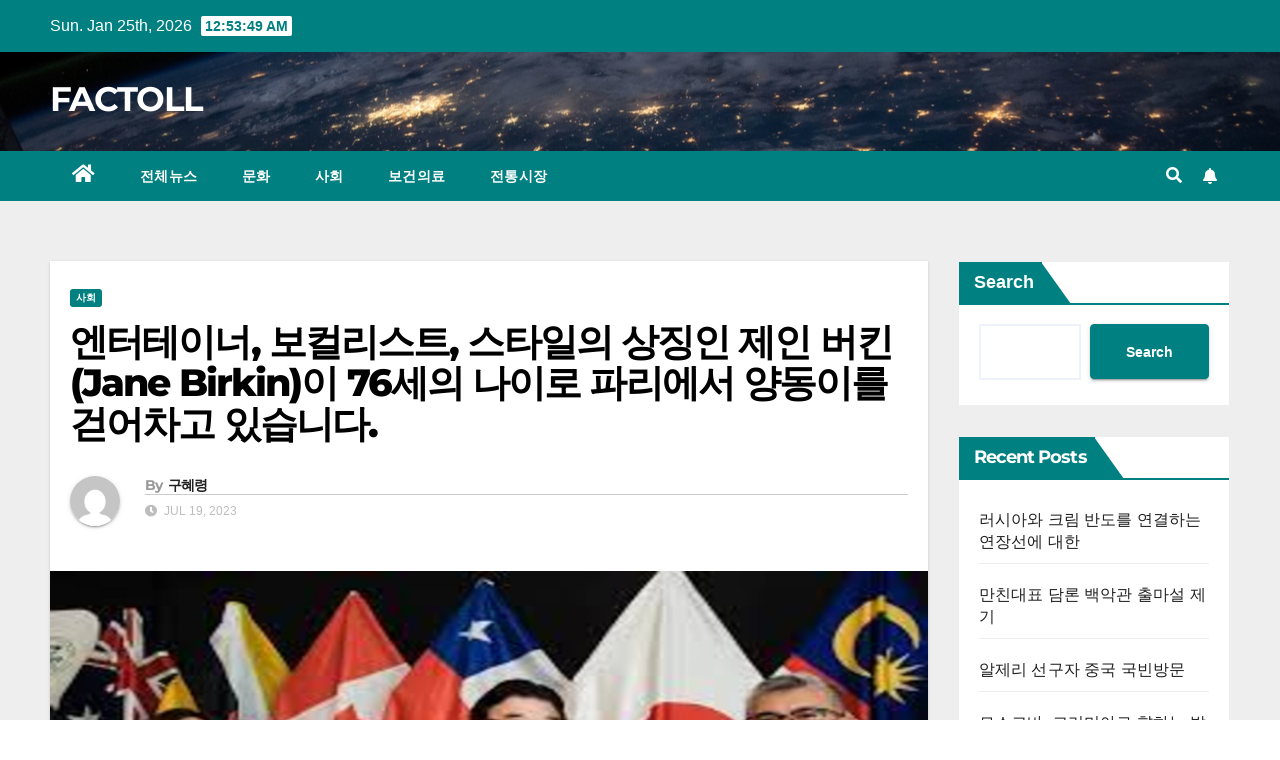

--- FILE ---
content_type: text/html; charset=UTF-8
request_url: https://www.factoll.com/%EC%82%AC%ED%9A%8C/%EC%97%94%ED%84%B0%ED%85%8C%EC%9D%B4%EB%84%88-%EB%B3%B4%EC%BB%AC%EB%A6%AC%EC%8A%A4%ED%8A%B8-%EC%8A%A4%ED%83%80%EC%9D%BC%EC%9D%98-%EC%83%81%EC%A7%95%EC%9D%B8-%EC%A0%9C%EC%9D%B8-%EB%B2%84%ED%82%A8jan/97/
body_size: 27485
content:
<!DOCTYPE html>
<html lang="en-US">
<head>
<meta charset="UTF-8">
<meta name="viewport" content="width=device-width, initial-scale=1">
<link rel="profile" href="https://gmpg.org/xfn/11">
	
<!-- Google tag (gtag.js) -->
<script async src="https://www.googletagmanager.com/gtag/js?id=G-5LQFRXXB14"></script>
<script>
  window.dataLayer = window.dataLayer || [];
  function gtag(){dataLayer.push(arguments);}
  gtag('js', new Date());

  gtag('config', 'G-5LQFRXXB14');
</script>	
	
<title>엔터테이너, 보컬리스트, 스타일의 상징인 제인 버킨(Jane Birkin)이 76세의 나이로 파리에서 양동이를 걷어차고 있습니다. &#8211; FACTOLL</title><link rel="preload" as="font" href="https://fonts.gstatic.com/s/montserrat/v26/JTUSjIg1_i6t8kCHKm459Wlhyw.woff2" crossorigin><link rel="preload" as="font" href="https://www.factoll.com/wp-content/themes/newsup/css/font-awesome/webfonts/fa-brands-400.woff2" crossorigin><link rel="preload" as="font" href="https://www.factoll.com/wp-content/themes/newsup/css/font-awesome/webfonts/fa-solid-900.woff2" crossorigin><style id="wpr-usedcss">img.emoji{display:inline!important;border:none!important;box-shadow:none!important;height:1em!important;width:1em!important;margin:0 .07em!important;vertical-align:-.1em!important;background:0 0!important;padding:0!important}.wp-block-archives{box-sizing:border-box}:where(.wp-block-button__link){border-radius:9999px;box-shadow:none;padding:calc(.667em + 2px) calc(1.333em + 2px);text-decoration:none}:where(.wp-block-calendar table:not(.has-background) th){background:#ddd}.wp-block-categories{box-sizing:border-box}:where(.wp-block-columns.has-background){padding:1.25em 2.375em}:where(.wp-block-post-comments input[type=submit]){border:none}:where(.wp-block-file__button){border-radius:2em;padding:.5em 1em}:where(.wp-block-file__button):is(a):active,:where(.wp-block-file__button):is(a):focus,:where(.wp-block-file__button):is(a):hover,:where(.wp-block-file__button):is(a):visited{box-shadow:none;color:#fff;opacity:.85;text-decoration:none}.wp-block-group{box-sizing:border-box}.wp-block-latest-comments .wp-block-latest-comments{padding-left:0}.wp-block-latest-comments .avatar{border-radius:1.5em;display:block;float:left;height:2.5em;margin-right:.75em;width:2.5em}.wp-block-latest-posts{box-sizing:border-box}.wp-block-latest-posts.wp-block-latest-posts__list{list-style:none;padding-left:0}.wp-block-latest-posts.wp-block-latest-posts__list li{clear:both}ul{box-sizing:border-box}:where(.wp-block-navigation.has-background .wp-block-navigation-item a:not(.wp-element-button)),:where(.wp-block-navigation.has-background .wp-block-navigation-submenu a:not(.wp-element-button)){padding:.5em 1em}:where(.wp-block-navigation .wp-block-navigation__submenu-container .wp-block-navigation-item a:not(.wp-element-button)),:where(.wp-block-navigation .wp-block-navigation__submenu-container .wp-block-navigation-submenu a:not(.wp-element-button)),:where(.wp-block-navigation .wp-block-navigation__submenu-container .wp-block-navigation-submenu button.wp-block-navigation-item__content),:where(.wp-block-navigation .wp-block-navigation__submenu-container .wp-block-pages-list__item button.wp-block-navigation-item__content){padding:.5em 1em}:where(p.has-text-color:not(.has-link-color)) a{color:inherit}.wp-block-search__button{margin-left:.625em;word-break:normal}.wp-block-search__button svg{fill:currentColor;min-height:1.5em;min-width:1.5em;vertical-align:text-bottom}:where(.wp-block-search__button){border:1px solid #ccc;padding:.375em .625em}.wp-block-search__inside-wrapper{display:flex;flex:auto;flex-wrap:nowrap;max-width:100%}.wp-block-search__label{width:100%}.wp-block-search__input{border:1px solid #949494;flex-grow:1;margin-left:0;margin-right:0;min-width:3em;padding:8px;text-decoration:unset!important}:where(.wp-block-search__button-inside .wp-block-search__inside-wrapper){border:1px solid #949494;padding:4px}:where(.wp-block-search__button-inside .wp-block-search__inside-wrapper) .wp-block-search__input{border:none;border-radius:0;padding:0 0 0 .25em}:where(.wp-block-search__button-inside .wp-block-search__inside-wrapper) .wp-block-search__input:focus{outline:0}:where(.wp-block-search__button-inside .wp-block-search__inside-wrapper) :where(.wp-block-search__button){padding:.125em .5em}:where(pre.wp-block-verse){font-family:inherit}.wp-element-button{cursor:pointer}:root{--wp--preset--font-size--normal:16px;--wp--preset--font-size--huge:42px}.screen-reader-text{clip:rect(1px,1px,1px,1px);word-wrap:normal!important;border:0;-webkit-clip-path:inset(50%);clip-path:inset(50%);height:1px;margin:-1px;overflow:hidden;padding:0;position:absolute;width:1px}.screen-reader-text:focus{clip:auto!important;background-color:#ddd;-webkit-clip-path:none;clip-path:none;color:#444;display:block;font-size:1em;height:auto;left:5px;line-height:normal;padding:15px 23px 14px;text-decoration:none;top:5px;width:auto;z-index:100000}html :where(.has-border-color){border-style:solid}html :where([style*=border-top-color]){border-top-style:solid}html :where([style*=border-right-color]){border-right-style:solid}html :where([style*=border-bottom-color]){border-bottom-style:solid}html :where([style*=border-left-color]){border-left-style:solid}html :where([style*=border-width]){border-style:solid}html :where([style*=border-top-width]){border-top-style:solid}html :where([style*=border-right-width]){border-right-style:solid}html :where([style*=border-bottom-width]){border-bottom-style:solid}html :where([style*=border-left-width]){border-left-style:solid}html :where(img[class*=wp-image-]){height:auto;max-width:100%}html :where(.is-position-sticky){--wp-admin--admin-bar--position-offset:var(--wp-admin--admin-bar--height,0px)}@media screen and (max-width:600px){html :where(.is-position-sticky){--wp-admin--admin-bar--position-offset:0px}}body{--wp--preset--color--black:#000000;--wp--preset--color--cyan-bluish-gray:#abb8c3;--wp--preset--color--white:#ffffff;--wp--preset--color--pale-pink:#f78da7;--wp--preset--color--vivid-red:#cf2e2e;--wp--preset--color--luminous-vivid-orange:#ff6900;--wp--preset--color--luminous-vivid-amber:#fcb900;--wp--preset--color--light-green-cyan:#7bdcb5;--wp--preset--color--vivid-green-cyan:#00d084;--wp--preset--color--pale-cyan-blue:#8ed1fc;--wp--preset--color--vivid-cyan-blue:#0693e3;--wp--preset--color--vivid-purple:#9b51e0;--wp--preset--gradient--vivid-cyan-blue-to-vivid-purple:linear-gradient(135deg,rgba(6, 147, 227, 1) 0%,rgb(155, 81, 224) 100%);--wp--preset--gradient--light-green-cyan-to-vivid-green-cyan:linear-gradient(135deg,rgb(122, 220, 180) 0%,rgb(0, 208, 130) 100%);--wp--preset--gradient--luminous-vivid-amber-to-luminous-vivid-orange:linear-gradient(135deg,rgba(252, 185, 0, 1) 0%,rgba(255, 105, 0, 1) 100%);--wp--preset--gradient--luminous-vivid-orange-to-vivid-red:linear-gradient(135deg,rgba(255, 105, 0, 1) 0%,rgb(207, 46, 46) 100%);--wp--preset--gradient--very-light-gray-to-cyan-bluish-gray:linear-gradient(135deg,rgb(238, 238, 238) 0%,rgb(169, 184, 195) 100%);--wp--preset--gradient--cool-to-warm-spectrum:linear-gradient(135deg,rgb(74, 234, 220) 0%,rgb(151, 120, 209) 20%,rgb(207, 42, 186) 40%,rgb(238, 44, 130) 60%,rgb(251, 105, 98) 80%,rgb(254, 248, 76) 100%);--wp--preset--gradient--blush-light-purple:linear-gradient(135deg,rgb(255, 206, 236) 0%,rgb(152, 150, 240) 100%);--wp--preset--gradient--blush-bordeaux:linear-gradient(135deg,rgb(254, 205, 165) 0%,rgb(254, 45, 45) 50%,rgb(107, 0, 62) 100%);--wp--preset--gradient--luminous-dusk:linear-gradient(135deg,rgb(255, 203, 112) 0%,rgb(199, 81, 192) 50%,rgb(65, 88, 208) 100%);--wp--preset--gradient--pale-ocean:linear-gradient(135deg,rgb(255, 245, 203) 0%,rgb(182, 227, 212) 50%,rgb(51, 167, 181) 100%);--wp--preset--gradient--electric-grass:linear-gradient(135deg,rgb(202, 248, 128) 0%,rgb(113, 206, 126) 100%);--wp--preset--gradient--midnight:linear-gradient(135deg,rgb(2, 3, 129) 0%,rgb(40, 116, 252) 100%);--wp--preset--duotone--dark-grayscale:url('#wp-duotone-dark-grayscale');--wp--preset--duotone--grayscale:url('#wp-duotone-grayscale');--wp--preset--duotone--purple-yellow:url('#wp-duotone-purple-yellow');--wp--preset--duotone--blue-red:url('#wp-duotone-blue-red');--wp--preset--duotone--midnight:url('#wp-duotone-midnight');--wp--preset--duotone--magenta-yellow:url('#wp-duotone-magenta-yellow');--wp--preset--duotone--purple-green:url('#wp-duotone-purple-green');--wp--preset--duotone--blue-orange:url('#wp-duotone-blue-orange');--wp--preset--font-size--small:13px;--wp--preset--font-size--medium:20px;--wp--preset--font-size--large:36px;--wp--preset--font-size--x-large:42px;--wp--preset--spacing--20:0.44rem;--wp--preset--spacing--30:0.67rem;--wp--preset--spacing--40:1rem;--wp--preset--spacing--50:1.5rem;--wp--preset--spacing--60:2.25rem;--wp--preset--spacing--70:3.38rem;--wp--preset--spacing--80:5.06rem;--wp--preset--shadow--natural:6px 6px 9px rgba(0, 0, 0, .2);--wp--preset--shadow--deep:12px 12px 50px rgba(0, 0, 0, .4);--wp--preset--shadow--sharp:6px 6px 0px rgba(0, 0, 0, .2);--wp--preset--shadow--outlined:6px 6px 0px -3px rgba(255, 255, 255, 1),6px 6px rgba(0, 0, 0, 1);--wp--preset--shadow--crisp:6px 6px 0px rgba(0, 0, 0, 1)}:where(.is-layout-flex){gap:.5em}:where(.wp-block-columns.is-layout-flex){gap:2em}@font-face{font-display:swap;font-family:Montserrat;font-style:normal;font-weight:400;src:url(https://fonts.gstatic.com/s/montserrat/v26/JTUSjIg1_i6t8kCHKm459Wlhyw.woff2) format('woff2');unicode-range:U+0000-00FF,U+0131,U+0152-0153,U+02BB-02BC,U+02C6,U+02DA,U+02DC,U+0304,U+0308,U+0329,U+2000-206F,U+2074,U+20AC,U+2122,U+2191,U+2193,U+2212,U+2215,U+FEFF,U+FFFD}@font-face{font-display:swap;font-family:Montserrat;font-style:normal;font-weight:500;src:url(https://fonts.gstatic.com/s/montserrat/v26/JTUSjIg1_i6t8kCHKm459Wlhyw.woff2) format('woff2');unicode-range:U+0000-00FF,U+0131,U+0152-0153,U+02BB-02BC,U+02C6,U+02DA,U+02DC,U+0304,U+0308,U+0329,U+2000-206F,U+2074,U+20AC,U+2122,U+2191,U+2193,U+2212,U+2215,U+FEFF,U+FFFD}@font-face{font-display:swap;font-family:Montserrat;font-style:normal;font-weight:700;src:url(https://fonts.gstatic.com/s/montserrat/v26/JTUSjIg1_i6t8kCHKm459Wlhyw.woff2) format('woff2');unicode-range:U+0000-00FF,U+0131,U+0152-0153,U+02BB-02BC,U+02C6,U+02DA,U+02DC,U+0304,U+0308,U+0329,U+2000-206F,U+2074,U+20AC,U+2122,U+2191,U+2193,U+2212,U+2215,U+FEFF,U+FFFD}@font-face{font-display:swap;font-family:Montserrat;font-style:normal;font-weight:800;src:url(https://fonts.gstatic.com/s/montserrat/v26/JTUSjIg1_i6t8kCHKm459Wlhyw.woff2) format('woff2');unicode-range:U+0000-00FF,U+0131,U+0152-0153,U+02BB-02BC,U+02C6,U+02DA,U+02DC,U+0304,U+0308,U+0329,U+2000-206F,U+2074,U+20AC,U+2122,U+2191,U+2193,U+2212,U+2215,U+FEFF,U+FFFD}:root{--blue:#007bff;--indigo:#6610f2;--purple:#6f42c1;--pink:#e83e8c;--red:#dc3545;--orange:#fd7e14;--yellow:#ffc107;--green:#28a745;--teal:#20c997;--cyan:#17a2b8;--white:#fff;--gray:#6c757d;--gray-dark:#343a40;--primary:#007bff;--secondary:#6c757d;--success:#28a745;--info:#17a2b8;--warning:#ffc107;--danger:#dc3545;--light:#f8f9fa;--dark:#343a40;--breakpoint-xs:0;--breakpoint-sm:576px;--breakpoint-md:768px;--breakpoint-lg:992px;--breakpoint-xl:1200px;--font-family-sans-serif:-apple-system,BlinkMacSystemFont,"Segoe UI",Roboto,"Helvetica Neue",Arial,"Noto Sans",sans-serif,"Apple Color Emoji","Segoe UI Emoji","Segoe UI Symbol","Noto Color Emoji";--font-family-monospace:SFMono-Regular,Menlo,Monaco,Consolas,"Liberation Mono","Courier New",monospace}*,::after,::before{box-sizing:border-box}html{font-family:sans-serif;line-height:1.15;-webkit-text-size-adjust:100%;-webkit-tap-highlight-color:transparent}article,aside,footer,header,main,nav{display:block}body{margin:0;font-family:-apple-system,BlinkMacSystemFont,"Segoe UI",Roboto,"Helvetica Neue",Arial,"Noto Sans",sans-serif,"Apple Color Emoji","Segoe UI Emoji","Segoe UI Symbol","Noto Color Emoji";font-size:1rem;font-weight:400;line-height:1.5;color:#212529;text-align:left;background-color:#fff}h1,h2,h3,h4{margin-top:0;margin-bottom:.5rem}p{margin-top:0;margin-bottom:1rem}address{margin-bottom:1rem;font-style:normal;line-height:inherit}dl,ul{margin-top:0;margin-bottom:1rem}ul ul{margin-bottom:0}dt{font-weight:700}sub{position:relative;font-size:75%;line-height:0;vertical-align:baseline}sub{bottom:-.25em}a{color:#007bff;text-decoration:none;background-color:transparent}a:hover{color:#0056b3;text-decoration:underline}a:not([href]){color:inherit;text-decoration:none}a:not([href]):hover{color:inherit;text-decoration:none}code{font-family:SFMono-Regular,Menlo,Monaco,Consolas,"Liberation Mono","Courier New",monospace;font-size:1em}img{vertical-align:middle;border-style:none}svg{overflow:hidden;vertical-align:middle}table{border-collapse:collapse}label{display:inline-block;margin-bottom:.5rem}button{border-radius:0}button:focus{outline:dotted 1px;outline:-webkit-focus-ring-color auto 5px}button,input,optgroup,select,textarea{margin:0;font-family:inherit;font-size:inherit;line-height:inherit}button,input{overflow:visible}button,select{text-transform:none}select{word-wrap:normal}[type=button],[type=reset],[type=submit],button{-webkit-appearance:button}[type=button]:not(:disabled),[type=reset]:not(:disabled),[type=submit]:not(:disabled),button:not(:disabled){cursor:pointer}[type=button]::-moz-focus-inner,[type=reset]::-moz-focus-inner,[type=submit]::-moz-focus-inner,button::-moz-focus-inner{padding:0;border-style:none}input[type=checkbox],input[type=radio]{box-sizing:border-box;padding:0}input[type=time]{-webkit-appearance:listbox}textarea{overflow:auto;resize:vertical}fieldset{min-width:0;padding:0;margin:0;border:0}legend{display:block;width:100%;max-width:100%;padding:0;margin-bottom:.5rem;font-size:1.5rem;line-height:inherit;color:inherit;white-space:normal}progress{vertical-align:baseline}[type=number]::-webkit-inner-spin-button,[type=number]::-webkit-outer-spin-button{height:auto}[type=search]{outline-offset:-2px;-webkit-appearance:none}[type=search]::-webkit-search-decoration{-webkit-appearance:none}::-webkit-file-upload-button{font:inherit;-webkit-appearance:button}template{display:none}[hidden]{display:none!important}h1,h2,h3,h4{margin-bottom:.5rem;font-weight:500;line-height:1.2}h1{font-size:2.5rem}h2{font-size:2rem}h3{font-size:1.75rem}h4{font-size:1.5rem}.small{font-size:80%;font-weight:400}.img-fluid{max-width:100%;height:auto}code{font-size:87.5%;color:#e83e8c;word-wrap:break-word}a>code{color:inherit}.container-fluid{width:100%;padding-right:15px;padding-left:15px;margin-right:auto;margin-left:auto}.row{display:-ms-flexbox;display:flex;-ms-flex-wrap:wrap;flex-wrap:wrap;margin-right:-15px;margin-left:-15px}.col-md-12,.col-md-3,.col-md-4,.col-md-6,.col-md-9,.col-sm-4,.col-sm-6{position:relative;width:100%;padding-right:15px;padding-left:15px}@media (min-width:576px){.col-sm-4{-ms-flex:0 0 33.333333%;flex:0 0 33.333333%;max-width:33.333333%}.col-sm-6{-ms-flex:0 0 50%;flex:0 0 50%;max-width:50%}}@media (min-width:768px){.col-md-3{-ms-flex:0 0 25%;flex:0 0 25%;max-width:25%}.col-md-4{-ms-flex:0 0 33.333333%;flex:0 0 33.333333%;max-width:33.333333%}.col-md-6{-ms-flex:0 0 50%;flex:0 0 50%;max-width:50%}.col-md-9{-ms-flex:0 0 75%;flex:0 0 75%;max-width:75%}.col-md-12{-ms-flex:0 0 100%;flex:0 0 100%;max-width:100%}}.table{width:100%;margin-bottom:1rem;color:#212529}.table tbody+tbody{border-top:2px solid #dee2e6}.form-control{display:block;width:100%;height:calc(1.5em + .75rem + 2px);padding:.375rem .75rem;font-size:1rem;font-weight:400;line-height:1.5;color:#495057;background-color:#fff;background-clip:padding-box;border:1px solid #ced4da;border-radius:.25rem;transition:border-color .15s ease-in-out,box-shadow .15s ease-in-out}@media (prefers-reduced-motion:reduce){.form-control{transition:none}}.form-control::-ms-expand{background-color:transparent;border:0}.form-control:-moz-focusring{color:transparent;text-shadow:0 0 0 #495057}.form-control:focus{color:#495057;background-color:#fff;border-color:#80bdff;outline:0;box-shadow:0 0 0 .2rem rgba(0,123,255,.25)}.form-control::-webkit-input-placeholder{color:#6c757d;opacity:1}.form-control::-moz-placeholder{color:#6c757d;opacity:1}.form-control:-ms-input-placeholder{color:#6c757d;opacity:1}.form-control::-ms-input-placeholder{color:#6c757d;opacity:1}.form-control::placeholder{color:#6c757d;opacity:1}.form-control:disabled{background-color:#e9ecef;opacity:1}select.form-control:focus::-ms-value{color:#495057;background-color:#fff}select.form-control[multiple],select.form-control[size]{height:auto}textarea.form-control{height:auto}.btn{display:inline-block;font-weight:400;color:#212529;text-align:center;vertical-align:middle;cursor:pointer;-webkit-user-select:none;-moz-user-select:none;-ms-user-select:none;user-select:none;background-color:transparent;border:1px solid transparent;padding:.375rem .75rem;font-size:1rem;line-height:1.5;border-radius:.25rem;transition:color .15s ease-in-out,background-color .15s ease-in-out,border-color .15s ease-in-out,box-shadow .15s ease-in-out}@media (prefers-reduced-motion:reduce){.btn{transition:none}}.btn:hover{color:#212529;text-decoration:none}.btn.focus,.btn:focus{outline:0;box-shadow:0 0 0 .2rem rgba(0,123,255,.25)}.btn.disabled,.btn:disabled{opacity:.65}a.btn.disabled,fieldset:disabled a.btn{pointer-events:none}.fade{transition:opacity .15s linear}@media (prefers-reduced-motion:reduce){.fade{transition:none}}.fade:not(.show){opacity:0}.collapse:not(.show){display:none}.collapsing{position:relative;height:0;overflow:hidden;transition:height .35s ease}.dropdown,.dropleft,.dropright,.dropup{position:relative}.dropdown-toggle{white-space:nowrap}.dropdown-toggle::after{display:inline-block;margin-left:.255em;vertical-align:.255em;content:"";border-top:.3em solid;border-right:.3em solid transparent;border-bottom:0;border-left:.3em solid transparent}.dropdown-toggle:empty::after{margin-left:0}.dropdown-menu{position:absolute;top:100%;left:0;z-index:1000;display:none;float:left;min-width:10rem;padding:.5rem 0;margin:.125rem 0 0;font-size:1rem;color:#212529;text-align:left;list-style:none;background-color:#fff;background-clip:padding-box;border:1px solid rgba(0,0,0,.15);border-radius:.25rem}.dropdown-menu-left{right:auto;left:0}.dropdown-menu-right{right:0;left:auto}.dropup .dropdown-menu{top:auto;bottom:100%;margin-top:0;margin-bottom:.125rem}.dropup .dropdown-toggle::after{display:inline-block;margin-left:.255em;vertical-align:.255em;content:"";border-top:0;border-right:.3em solid transparent;border-bottom:.3em solid;border-left:.3em solid transparent}.dropup .dropdown-toggle:empty::after{margin-left:0}.dropright .dropdown-menu{top:0;right:auto;left:100%;margin-top:0;margin-left:.125rem}.dropright .dropdown-toggle::after{display:inline-block;margin-left:.255em;vertical-align:.255em;content:"";border-top:.3em solid transparent;border-right:0;border-bottom:.3em solid transparent;border-left:.3em solid}.dropright .dropdown-toggle:empty::after{margin-left:0}.dropright .dropdown-toggle::after{vertical-align:0}.dropleft .dropdown-menu{top:0;right:100%;left:auto;margin-top:0;margin-right:.125rem}.dropleft .dropdown-toggle::after{display:inline-block;margin-left:.255em;vertical-align:.255em;content:""}.dropleft .dropdown-toggle::after{display:none}.dropleft .dropdown-toggle::before{display:inline-block;margin-right:.255em;vertical-align:.255em;content:"";border-top:.3em solid transparent;border-right:.3em solid;border-bottom:.3em solid transparent}.dropleft .dropdown-toggle:empty::after{margin-left:0}.dropleft .dropdown-toggle::before{vertical-align:0}.dropdown-menu[x-placement^=bottom],.dropdown-menu[x-placement^=left],.dropdown-menu[x-placement^=right],.dropdown-menu[x-placement^=top]{right:auto;bottom:auto}.dropdown-item{display:block;width:100%;padding:.25rem 1.5rem;clear:both;font-weight:400;color:#212529;text-align:inherit;white-space:nowrap;background-color:transparent;border:0}.dropdown-item:focus,.dropdown-item:hover{color:#16181b;text-decoration:none;background-color:#f8f9fa}.dropdown-item.active,.dropdown-item:active{color:#fff;text-decoration:none;background-color:#007bff}.dropdown-item.disabled,.dropdown-item:disabled{color:#6c757d;pointer-events:none;background-color:transparent}.dropdown-menu.show{display:block}.input-group{position:relative;display:-ms-flexbox;display:flex;-ms-flex-wrap:wrap;flex-wrap:wrap;-ms-flex-align:stretch;align-items:stretch;width:100%}.input-group>.form-control{position:relative;-ms-flex:1 1 0%;flex:1 1 0%;min-width:0;margin-bottom:0}.input-group>.form-control+.form-control{margin-left:-1px}.input-group>.form-control:focus{z-index:3}.input-group>.form-control:not(:last-child){border-top-right-radius:0;border-bottom-right-radius:0}.input-group>.form-control:not(:first-child){border-top-left-radius:0;border-bottom-left-radius:0}.nav{display:-ms-flexbox;display:flex;-ms-flex-wrap:wrap;flex-wrap:wrap;padding-left:0;margin-bottom:0;list-style:none}.nav-link{display:block;padding:.5rem 1rem}.nav-link:focus,.nav-link:hover{text-decoration:none}.nav-link.disabled{color:#6c757d;pointer-events:none;cursor:default}.navbar{position:relative;display:-ms-flexbox;display:flex;-ms-flex-wrap:wrap;flex-wrap:wrap;-ms-flex-align:center;align-items:center;-ms-flex-pack:justify;justify-content:space-between;padding:.5rem 1rem}.navbar .container-fluid{display:-ms-flexbox;display:flex;-ms-flex-wrap:wrap;flex-wrap:wrap;-ms-flex-align:center;align-items:center;-ms-flex-pack:justify;justify-content:space-between}.navbar-nav{display:-ms-flexbox;display:flex;-ms-flex-direction:column;flex-direction:column;padding-left:0;margin-bottom:0;list-style:none}.navbar-nav .nav-link{padding-right:0;padding-left:0}.navbar-nav .dropdown-menu{position:static;float:none}.navbar-collapse{-ms-flex-preferred-size:100%;flex-basis:100%;-ms-flex-positive:1;flex-grow:1;-ms-flex-align:center;align-items:center}.navbar-toggler{padding:.25rem .75rem;font-size:1.25rem;line-height:1;background-color:transparent;border:1px solid transparent;border-radius:.25rem}.navbar-toggler:focus,.navbar-toggler:hover{text-decoration:none}@media (min-width:992px){.navbar-expand-lg{-ms-flex-flow:row nowrap;flex-flow:row nowrap;-ms-flex-pack:start;justify-content:flex-start}.navbar-expand-lg .navbar-nav{-ms-flex-direction:row;flex-direction:row}.navbar-expand-lg .navbar-nav .dropdown-menu{position:absolute}.navbar-expand-lg .navbar-nav .nav-link{padding-right:.5rem;padding-left:.5rem}.navbar-expand-lg>.container-fluid{-ms-flex-wrap:nowrap;flex-wrap:nowrap}.navbar-expand-lg .navbar-collapse{display:-ms-flexbox!important;display:flex!important;-ms-flex-preferred-size:auto;flex-basis:auto}.navbar-expand-lg .navbar-toggler{display:none}}.alert{position:relative;padding:.75rem 1.25rem;margin-bottom:1rem;border:1px solid transparent;border-radius:.25rem}.progress{display:-ms-flexbox;display:flex;height:1rem;overflow:hidden;font-size:.75rem;background-color:#e9ecef;border-radius:.25rem}.media{display:-ms-flexbox;display:flex;-ms-flex-align:start;align-items:flex-start}.media-body{-ms-flex:1;flex:1}.list-group{display:-ms-flexbox;display:flex;-ms-flex-direction:column;flex-direction:column;padding-left:0;margin-bottom:0}.list-group-item{position:relative;display:block;padding:.75rem 1.25rem;background-color:#fff;border:1px solid rgba(0,0,0,.125)}.list-group-item:first-child{border-top-left-radius:.25rem;border-top-right-radius:.25rem}.list-group-item:last-child{border-bottom-right-radius:.25rem;border-bottom-left-radius:.25rem}.list-group-item.disabled,.list-group-item:disabled{color:#6c757d;pointer-events:none;background-color:#fff}.list-group-item.active{z-index:2;color:#fff;background-color:#007bff;border-color:#007bff}.list-group-item+.list-group-item{border-top-width:0}.list-group-item+.list-group-item.active{margin-top:-1px;border-top-width:1px}.close{float:right;font-size:1.5rem;font-weight:700;line-height:1;color:#000;text-shadow:0 1px 0 #fff;opacity:.5}.close:hover{color:#000;text-decoration:none}.close:not(:disabled):not(.disabled):focus,.close:not(:disabled):not(.disabled):hover{opacity:.75}button.close{padding:0;background-color:transparent;border:0;-webkit-appearance:none;-moz-appearance:none;appearance:none}a.close.disabled{pointer-events:none}.toast{max-width:350px;overflow:hidden;font-size:.875rem;background-color:rgba(255,255,255,.85);background-clip:padding-box;border:1px solid rgba(0,0,0,.1);box-shadow:0 .25rem .75rem rgba(0,0,0,.1);-webkit-backdrop-filter:blur(10px);backdrop-filter:blur(10px);opacity:0;border-radius:.25rem}.toast:not(:last-child){margin-bottom:.75rem}.toast.showing{opacity:1}.toast.show{display:block;opacity:1}.toast.hide{display:none}.modal-open{overflow:hidden}.modal-open .modal{overflow-x:hidden;overflow-y:auto}.modal{position:fixed;top:0;left:0;z-index:1050;display:none;width:100%;height:100%;overflow:hidden;outline:0}.modal-dialog{position:relative;width:auto;margin:.5rem;pointer-events:none}.modal.fade .modal-dialog{transition:-webkit-transform .3s ease-out;transition:transform .3s ease-out;transition:transform .3s ease-out,-webkit-transform .3s ease-out;-webkit-transform:translate(0,-50px);transform:translate(0,-50px)}@media (prefers-reduced-motion:reduce){.collapsing{transition:none}.modal.fade .modal-dialog{transition:none}}.modal.show .modal-dialog{-webkit-transform:none;transform:none}.modal.modal-static .modal-dialog{-webkit-transform:scale(1.02);transform:scale(1.02)}.modal-dialog-scrollable{display:-ms-flexbox;display:flex;max-height:calc(100% - 1rem)}.modal-dialog-scrollable .modal-body{overflow-y:auto}.modal-backdrop{position:fixed;top:0;left:0;z-index:1040;width:100vw;height:100vh;background-color:#000}.modal-backdrop.fade{opacity:0}.modal-backdrop.show{opacity:.5}.modal-body{position:relative;-ms-flex:1 1 auto;flex:1 1 auto;padding:1rem}.modal-scrollbar-measure{position:absolute;top:-9999px;width:50px;height:50px;overflow:scroll}@media (min-width:576px){.modal-dialog{max-width:500px;margin:1.75rem auto}.modal-dialog-scrollable{max-height:calc(100% - 3.5rem)}}.tooltip{position:absolute;z-index:1070;display:block;margin:0;font-family:-apple-system,BlinkMacSystemFont,"Segoe UI",Roboto,"Helvetica Neue",Arial,"Noto Sans",sans-serif,"Apple Color Emoji","Segoe UI Emoji","Segoe UI Symbol","Noto Color Emoji";font-style:normal;font-weight:400;line-height:1.5;text-align:left;text-align:start;text-decoration:none;text-shadow:none;text-transform:none;letter-spacing:normal;word-break:normal;word-spacing:normal;white-space:normal;line-break:auto;font-size:.875rem;word-wrap:break-word;opacity:0}.tooltip.show{opacity:.9}.tooltip .arrow{position:absolute;display:block;width:.8rem;height:.4rem}.tooltip .arrow::before{position:absolute;content:"";border-color:transparent;border-style:solid}.tooltip-inner{max-width:200px;padding:.25rem .5rem;color:#fff;text-align:center;background-color:#000;border-radius:.25rem}.popover{position:absolute;top:0;left:0;z-index:1060;display:block;max-width:276px;font-family:-apple-system,BlinkMacSystemFont,"Segoe UI",Roboto,"Helvetica Neue",Arial,"Noto Sans",sans-serif,"Apple Color Emoji","Segoe UI Emoji","Segoe UI Symbol","Noto Color Emoji";font-style:normal;font-weight:400;line-height:1.5;text-align:left;text-align:start;text-decoration:none;text-shadow:none;text-transform:none;letter-spacing:normal;word-break:normal;word-spacing:normal;white-space:normal;line-break:auto;font-size:.875rem;word-wrap:break-word;background-color:#fff;background-clip:padding-box;border:1px solid rgba(0,0,0,.2);border-radius:.3rem}.popover .arrow{position:absolute;display:block;width:1rem;height:.5rem;margin:0 .3rem}.popover .arrow::after,.popover .arrow::before{position:absolute;display:block;content:"";border-color:transparent;border-style:solid}.popover-header{padding:.5rem .75rem;margin-bottom:0;font-size:1rem;background-color:#f7f7f7;border-bottom:1px solid #ebebeb;border-top-left-radius:calc(.3rem - 1px);border-top-right-radius:calc(.3rem - 1px)}.popover-header:empty{display:none}.popover-body{padding:.5rem .75rem;color:#212529}.carousel{position:relative}.carousel.pointer-event{-ms-touch-action:pan-y;touch-action:pan-y}.carousel-item{position:relative;display:none;float:left;width:100%;margin-right:-100%;-webkit-backface-visibility:hidden;backface-visibility:hidden;transition:-webkit-transform .6s ease-in-out;transition:transform .6s ease-in-out;transition:transform .6s ease-in-out,-webkit-transform .6s ease-in-out}.carousel-item-next,.carousel-item-prev,.carousel-item.active{display:block}.active.carousel-item-right,.carousel-item-next:not(.carousel-item-left){-webkit-transform:translateX(100%);transform:translateX(100%)}.active.carousel-item-left,.carousel-item-prev:not(.carousel-item-right){-webkit-transform:translateX(-100%);transform:translateX(-100%)}.carousel-indicators{position:absolute;right:0;bottom:0;left:0;z-index:15;display:-ms-flexbox;display:flex;-ms-flex-pack:center;justify-content:center;padding-left:0;margin-right:15%;margin-left:15%;list-style:none}.carousel-indicators li{box-sizing:content-box;-ms-flex:0 1 auto;flex:0 1 auto;width:30px;height:3px;margin-right:3px;margin-left:3px;text-indent:-999px;cursor:pointer;background-color:#fff;background-clip:padding-box;border-top:10px solid transparent;border-bottom:10px solid transparent;opacity:.5;transition:opacity .6s ease}@media (prefers-reduced-motion:reduce){.carousel-item{transition:none}.carousel-indicators li{transition:none}}.carousel-indicators .active{opacity:1}.bg-light{background-color:#f8f9fa}a.bg-light:focus,a.bg-light:hover,button.bg-light:focus,button.bg-light:hover{background-color:#dae0e5!important}.border{border:1px solid #dee2e6!important}.clearfix::after{display:block;clear:both;content:""}.d-none{display:none!important}@media (min-width:768px){.d-md-block{display:block!important}}.flex-row{-ms-flex-direction:row!important;flex-direction:row!important}.align-items-center{-ms-flex-align:center!important;align-items:center!important}.position-static{position:static!important}.position-relative{position:relative!important}.fixed-bottom{position:fixed;right:0;bottom:0;left:0;z-index:1030}@supports ((position:-webkit-sticky) or (position:sticky)){.sticky-top{position:-webkit-sticky;position:sticky;top:0;z-index:1020}}.my-2{margin-top:.5rem!important}.mx-2{margin-right:.5rem!important}.my-2{margin-bottom:.5rem!important}.mx-2{margin-left:.5rem!important}.mb-3{margin-bottom:1rem!important}.mb-4{margin-bottom:1.5rem!important}.pr-2{padding-right:.5rem!important}.p-3{padding:1rem!important}.pr-3{padding-right:1rem!important}.pl-3{padding-left:1rem!important}.mr-auto{margin-right:auto!important}.ml-auto{margin-left:auto!important}@media (min-width:992px){.d-lg-block{display:block!important}.my-lg-0{margin-top:0!important}.my-lg-0{margin-bottom:0!important}}.text-right{text-align:right!important}.text-dark{color:#343a40}a.text-dark:focus,a.text-dark:hover{color:#121416}.visible{visibility:visible!important}@media print{*,::after,::before{text-shadow:none!important;box-shadow:none!important}a:not(.btn){text-decoration:underline}img,tr{page-break-inside:avoid}h2,h3,p{orphans:3;widows:3}h2,h3{page-break-after:avoid}@page{size:a3}body{min-width:992px!important}.navbar{display:none}.table{border-collapse:collapse!important}}@media (max-width:991.98px){.navbar-expand-lg>.container-fluid{padding-right:0;padding-left:0}}.fa,.fab,.fas{-moz-osx-font-smoothing:grayscale;-webkit-font-smoothing:antialiased;display:inline-block;font-style:normal;font-variant:normal;text-rendering:auto;line-height:1}.fa-angle-double-left:before{content:"\f100"}.fa-angle-double-right:before{content:"\f101"}.fa-angle-left:before{content:"\f104"}.fa-angle-right:before{content:"\f105"}.fa-angle-up:before{content:"\f106"}.fa-bars:before{content:"\f0c9"}.fa-bell:before{content:"\f0f3"}.fa-clock:before{content:"\f017"}.fa-envelope:before{content:"\f0e0"}.fa-facebook:before{content:"\f09a"}.fa-home:before{content:"\f015"}.fa-linkedin:before{content:"\f08c"}.fa-pinterest:before{content:"\f0d2"}.fa-search:before{content:"\f002"}.fa-telegram:before{content:"\f2c6"}.fa-twitter:before{content:"\f099"}.fa-user-circle:before{content:"\f2bd"}@font-face{font-family:"Font Awesome 5 Brands";font-style:normal;font-weight:400;font-display:swap;src:url(https://www.factoll.com/wp-content/themes/newsup/css/font-awesome/webfonts/fa-brands-400.eot);src:url(https://www.factoll.com/wp-content/themes/newsup/css/font-awesome/webfonts/fa-brands-400.eot?#iefix) format("embedded-opentype"),url(https://www.factoll.com/wp-content/themes/newsup/css/font-awesome/webfonts/fa-brands-400.woff2) format("woff2"),url(https://www.factoll.com/wp-content/themes/newsup/css/font-awesome/webfonts/fa-brands-400.woff) format("woff"),url(https://www.factoll.com/wp-content/themes/newsup/css/font-awesome/webfonts/fa-brands-400.ttf) format("truetype"),url(https://www.factoll.com/wp-content/themes/newsup/css/font-awesome/webfonts/fa-brands-400.svg#fontawesome) format("svg")}.fab{font-family:"Font Awesome 5 Brands"}@font-face{font-family:"Font Awesome 5 Free";font-style:normal;font-weight:900;font-display:swap;src:url(https://www.factoll.com/wp-content/themes/newsup/css/font-awesome/webfonts/fa-solid-900.eot);src:url(https://www.factoll.com/wp-content/themes/newsup/css/font-awesome/webfonts/fa-solid-900.eot?#iefix) format("embedded-opentype"),url(https://www.factoll.com/wp-content/themes/newsup/css/font-awesome/webfonts/fa-solid-900.woff2) format("woff2"),url(https://www.factoll.com/wp-content/themes/newsup/css/font-awesome/webfonts/fa-solid-900.woff) format("woff"),url(https://www.factoll.com/wp-content/themes/newsup/css/font-awesome/webfonts/fa-solid-900.ttf) format("truetype"),url(https://www.factoll.com/wp-content/themes/newsup/css/font-awesome/webfonts/fa-solid-900.svg#fontawesome) format("svg")}.fa,.fas{font-family:"Font Awesome 5 Free"}.fa,.fas{font-weight:900}.fa.fa-facebook,.fa.fa-twitter{font-family:"Font Awesome 5 Brands";font-weight:400}.fa.fa-facebook:before{content:"\f39e"}.fa.fa-pinterest{font-family:"Font Awesome 5 Brands";font-weight:400}.fa.fa-linkedin{font-family:"Font Awesome 5 Brands";font-weight:400}.fa.fa-linkedin:before{content:"\f0e1"}.fa.fa-telegram{font-family:"Font Awesome 5 Brands";font-weight:400}.owl-carousel .owl-wrapper:after{content:".";display:block;clear:both;visibility:hidden;line-height:0;height:0}.owl-carousel{display:none;position:relative;width:100%;-ms-touch-action:pan-y}.owl-carousel .owl-wrapper{display:none;position:relative;-webkit-transform:translate3d(0,0,0)}.owl-carousel .owl-wrapper-outer{overflow:hidden;position:relative;width:100%}.owl-carousel .owl-wrapper-outer.autoHeight{-webkit-transition:height .5s ease-in-out;-moz-transition:height .5s ease-in-out;-ms-transition:height .5s ease-in-out;-o-transition:height .5s ease-in-out;transition:height .5s ease-in-out}.owl-carousel .owl-item{float:left}.owl-controls .owl-buttons div,.owl-controls .owl-page{cursor:pointer}.owl-controls{-webkit-user-select:none;-khtml-user-select:none;-moz-user-select:none;-ms-user-select:none;user-select:none;-webkit-tap-highlight-color:transparent}.grabbing{cursor:url(https://www.factoll.com/wp-content/themes/newsup/css/grabbing.png) 8 8,move}.owl-carousel .owl-item,.owl-carousel .owl-wrapper{-webkit-backface-visibility:hidden;-moz-backface-visibility:hidden;-ms-backface-visibility:hidden;-webkit-transform:translate3d(0,0,0);-moz-transform:translate3d(0,0,0);-ms-transform:translate3d(0,0,0)}.navbar-nav.sm-collapsible .sub-arrow{position:absolute;top:50%;right:0;margin:-.7em .5em 0 0;border:1px solid rgba(0,0,0,.1);border-radius:.25rem;padding:0;width:2em;height:1.4em;font-size:1.25rem;line-height:1.2em;text-align:center}.navbar-nav.sm-collapsible .sub-arrow::before{content:'+'}.navbar-nav.sm-collapsible .show>a>.sub-arrow::before{content:'-'}.navbar-nav.sm-collapsible .has-submenu{padding-right:3em}.navbar-nav.sm-collapsible .dropdown-item,.navbar-nav.sm-collapsible .nav-link{position:relative}.navbar-nav:not(.sm-collapsible) .nav-link .sub-arrow{display:inline-block;width:0;height:0;margin-left:.255em;vertical-align:.255em;border-top:.3em solid;border-right:.3em solid transparent;border-left:.3em solid transparent}.fixed-bottom .navbar-nav:not(.sm-collapsible) .nav-link .sub-arrow,.fixed-bottom .navbar-nav:not(.sm-collapsible):not([data-sm-skip]) .dropdown-toggle::after{border-top:0;border-bottom:.3em solid}.navbar-nav:not(.sm-collapsible) .dropdown-item .sub-arrow,.navbar-nav:not(.sm-collapsible):not([data-sm-skip]) .dropdown-menu .dropdown-toggle::after{position:absolute;top:50%;right:0;width:0;height:0;margin-top:-.3em;margin-right:1em;border-top:.3em solid transparent;border-bottom:.3em solid transparent;border-left:.3em solid}.navbar-nav:not(.sm-collapsible) .dropdown-item.has-submenu{padding-right:2em}.navbar-nav .scroll-down,.navbar-nav .scroll-up{position:absolute;display:none;visibility:hidden;height:20px;overflow:hidden;text-align:center}.navbar-nav .scroll-down-arrow,.navbar-nav .scroll-up-arrow{position:absolute;top:-2px;left:50%;margin-left:-8px;width:0;height:0;overflow:hidden;border-top:7px solid transparent;border-right:7px solid transparent;border-bottom:7px solid;border-left:7px solid transparent}.navbar-nav .scroll-down-arrow{top:6px;border-top:7px solid;border-right:7px solid transparent;border-bottom:7px solid transparent;border-left:7px solid transparent}.navbar-nav.sm-collapsible .dropdown-menu .dropdown-menu{margin:.5em}.navbar-nav:not([data-sm-skip]) .dropdown-item{white-space:normal}.navbar-nav:not(.sm-collapsible) .sm-nowrap>li>.dropdown-item{white-space:nowrap}.site-title{font-size:34px;margin-bottom:0;font-weight:700;font-family:Montserrat,sans-serif;letter-spacing:-.05em;line-height:1.3}.navbar-header .site-description{letter-spacing:1.2px;margin-bottom:0}.mg-head-detail{padding:8px 0}.mg-head-detail .info-left{display:block;float:left;margin:0;padding:0}.mg-head-detail .info-left li{display:inline-block;margin-right:15px;padding:0;line-height:35px}.mg-head-detail .info-left li span.time{margin-left:5px;padding:2px 4px;border-radius:2px;font-size:14px;font-weight:600;line-height:35px}.mg-head-detail .info-left li a{font-size:13px}.mg-head-detail .info-left i{font-size:14px;padding-right:10px}.info-right{display:block;float:right;margin:0;padding:0}.info-right li{display:inline-block;padding:0}.mg-head-detail .info-right li a{font-size:13px}.mg-head-detail .info-right i{font-size:14px;padding-right:10px}.mg-nav-widget-area{padding-bottom:0}.mg-nav-widget-area .site-branding-text .site-title{margin-bottom:5px}.mg-menu-full{position:relative}.mg-headwidget .navbar-wp{position:inherit;left:0;right:0;top:0;margin:0;z-index:999;transition:all 1s ease-out;border-radius:0}.mg-headwidget .navbar-wp .navbar-nav>li>a{padding:10px 22px;font-size:14px;text-transform:uppercase;font-family:Montserrat,sans-serif}.navbar-wp .navbar-nav>li>a.homebtn span{font-size:20px;line-height:.98}.navbar-wp .navbar-nav>li>a i{margin-left:5px}.mg-nav-widget-area-back{background-position:center;background-size:cover;background-repeat:no-repeat}.mg-nav-widget-area-back .inner{width:100%;padding:25px 0}.navbar-wp{margin:0;padding:0;border:none;border-radius:0;z-index:1000}.navbar-wp .navbar-nav>li>a{padding:30px 16px;margin-right:0;font-size:16px;letter-spacing:.5px;-webkit-transition:.25s ease-out;-moz-transition:.25s ease-out;transition:all .25s ease-out;margin-bottom:0;font-weight:600;text-transform:capitalize;display:block}.navbar-wp .navbar-nav>.active>a,.navbar-wp .navbar-nav>.active>a:focus,.navbar-wp .navbar-nav>.active>a:hover{background:0 0}.navbar-wp .navbar-nav>li>ul>li>a i{padding-right:10px}.navbar-wp .navbar-nav>.disabled>a,.navbar-wp .navbar-nav>.disabled>a:focus,.navbar-wp .navbar-nav>.disabled>a:hover{background-color:transparent}.navbar-wp .dropdown-menu{min-width:250px;padding:0;border:none;border-radius:0;z-index:10;right:auto;left:0}.navbar-wp .dropdown-menu>li,.navbar-wp .dropdown-menu>li:last-child{border:0}.navbar-wp .dropdown-menu>li>a{padding:12px 15px;font-size:12px;font-family:Poppins,sans-serif;display:block;transition:.3s;font-weight:400;text-transform:uppercase}.navbar-wp .dropdown-menu>li>a:focus{outline:solid 1px}.navbar-wp .dropdown-menu>.dropdown-menu{right:0;left:auto}.navbar-nav>li:last-child>.dropdown-menu{right:0;left:auto}.navbar-wp .dropdown-menu.searchinner{left:inherit!important;right:0!important;padding:10px}.mobilehomebtn{display:none;width:30px;text-align:center;line-height:30px;height:30px}.btn-bell{padding:5px;line-height:1;display:inline-flex;align-items:center;justify-content:center}body{padding:0;margin:0;font-family:'Work Sans',sans-serif;font-size:16px;-webkit-font-smoothing:antialiased;font-weight:400;line-height:30px;word-wrap:break-word}.container-fluid{padding-right:50px;padding-left:50px}#content.home{padding-top:30px;padding-bottom:30px}a:hover{text-decoration:none}a:focus{outline:solid 1px;text-decoration:underline}select{background-clip:padding-box;background-color:#fff;border:2px solid #ccc;border-radius:0;color:#444;display:block;font-weight:400;overflow:hidden;padding:6px 12px;position:relative;text-decoration:none;white-space:nowrap;width:100%}input:not([type]),input[type=email],input[type=number],input[type=password],input[type=search],input[type=text],input[type=url],textarea{border-radius:0;margin-bottom:20px;box-shadow:inherit;padding:6px 12px;line-height:40px;border-width:2px;border-style:solid;width:100%}button,input[type=reset],input[type=submit]{padding:5px 35px;line-height:30px;border-radius:4px;font-weight:700;font-size:14px;border-width:1px;border-style:solid;transition:all .4s ease-in-out 0s;box-shadow:0 2px 2px 0 rgba(0,0,0,.14),0 3px 1px -2px rgba(0,0,0,.2),0 1px 5px 0 rgba(0,0,0,.12)}.wp-block-search .wp-block-search__input:focus-visible{outline:0}.wp-block-search .wp-block-search__input{border:2px solid #eef3fb}.wp-block-search .wp-block-search__button{padding:5px 35px;line-height:30px;border-radius:4px;font-weight:700;font-size:14px;height:55px;border-width:1px;border-style:solid;transition:all .4s ease-in-out 0s;box-shadow:0 2px 2px 0 rgba(0,0,0,.14),0 3px 1px -2px rgba(0,0,0,.2),0 1px 5px 0 rgba(0,0,0,.12)}button:focus,button:hover,input[type=reset]:focus,input[type=reset]:hover,input[type=submit]:focus,input[type=submit]:hover{transition:all .3s ease 0s}input[type=checkbox],input[type=radio]{margin-right:.5em;display:inline-block}input[type=checkbox]+label,input[type=radio]+label{font-weight:400;display:inline-block}.form-control{border-radius:0;margin-bottom:20px;box-shadow:inherit;padding:6px 12px;line-height:40px;border-width:2px;border-style:solid;height:40px}.form-control:focus{box-shadow:inherit}.avatar{border-radius:50px}#content{padding-top:60px;padding-bottom:60px}iframe,object{max-width:100%}.back-img{background-color:#333;background-position:50% 50%;background-repeat:no-repeat;position:relative;background-size:cover;overflow:hidden}.link-div{display:block;position:absolute;top:0;right:0;bottom:0;left:0}canvas,progress{display:inline-block;vertical-align:baseline}.owl-carousel .owl-controls{margin-top:-30px}.owl-carousel .owl-controls .owl-buttons div{width:35px;height:35px;display:block;font-size:24px;line-height:35px;opacity:0;border-radius:2px;text-align:center;border-width:1px;border-style:solid;background:#fff;color:#333;border-color:#fff;box-shadow:0 2px 2px 0 rgba(0,0,0,.14),0 3px 1px -2px rgba(0,0,0,.2),0 1px 5px 0 rgba(0,0,0,.12)}.owl-carousel:hover .owl-controls .owl-buttons div{opacity:1}.owl-carousel .owl-controls .owl-buttons{opacity:1;transition:all .3s ease 0s}.owl-carousel:hover .owl-controls .owl-buttons{opacity:1}.owl-carousel:hover .owl-controls .owl-buttons .owl-prev{left:35px}.owl-carousel:hover .owl-controls .owl-buttons .owl-next{right:35px}.owl-controls .owl-buttons .owl-next,.owl-controls .owl-buttons .owl-prev{position:absolute;top:55%;z-index:5;margin:-30px 0 0;transition:all .3s ease 0s}.owl-controls .owl-buttons .owl-prev{left:8px}.owl-controls .owl-buttons .owl-prev i{margin-left:0;transition:all .3s ease 0s}.owl-controls .owl-buttons .owl-prev:hover i{margin-left:0}.owl-controls .owl-buttons .owl-next{right:8px}.owl-controls .owl-buttons .owl-next i{margin-right:0;transition:all .3s ease 0s}.owl-controls .owl-buttons .owl-next:hover i{margin-right:0}.owl-controls .owl-page{display:inline-block;vertical-align:middle;padding:0 5px}.owl-controls .owl-page.active span{height:12px;width:12px}.owl-controls .owl-page span{display:block;width:8px;height:8px;border-radius:2%;background:0 0;border-width:2px;border-style:solid;box-shadow:0 2px 2px 0 rgba(0,0,0,.14),0 3px 1px -2px rgba(0,0,0,.2),0 1px 5px 0 rgba(0,0,0,.12);background:#fff;border-color:#fff}.owl-controls .owl-page span.owl-numbers{height:auto;width:auto;color:#fff;padding:2px 10px;font-size:12px;border-radius:4px}.owl-pagination{bottom:15px;left:0;position:relative;right:0;text-align:center}h1{font-size:34px;line-height:40px}h2{font-size:32px;line-height:35px}h3{font-size:28px;line-height:30px}h4{font-size:24px;line-height:25px}h1,h2,h3,h4{font-weight:700;font-family:Montserrat,sans-serif;letter-spacing:-.05em;line-height:1.3;margin:0 0 1.4rem}img{height:auto;max-width:100%}.single table{border-collapse:collapse;margin:0 0 1.5em;width:100%;word-wrap:break-word}table{border-collapse:collapse;margin:0 0 1.5em;width:100%}table{border:1px solid #e9e9e9}.btn{padding:2px 26px;line-height:30px;overflow:hidden;position:relative;border-radius:4px;font-weight:700;display:inline-block;transition:all .2s ease 0s;border-width:2px;border-style:solid}.btn-theme:focus,.btn-theme:hover{transition:all .3s ease 0s;outline:0;box-shadow:0 4px 20px -5px rgba(0,0,0,.5)}.mg-sidebar .mg-widget.widget_block,.mg-widget.widget_block{padding:0 20px 10px}.mg-sidebar .mg-widget.widget_block p{margin-top:1rem;margin-bottom:0}.mg-widget .wp-block-group h2,.wp-block-search .wp-block-search__label{border-width:0 0 2px;border-style:solid;margin:0 -20px 20px;font-size:18px;line-height:40px;font-weight:600;padding:0 8px 0 15px;position:relative;width:auto;min-height:40px;height:auto;display:inline-block}.mg-widget .wp-block-group h2::after{width:59vh}.mg-widget .wp-block-group h2::before,.wp-block-search .wp-block-search__label::before{width:0;position:absolute;right:-29px;top:0;height:0;border-style:solid;border-width:42px 0 0 30px;content:""}.mg-widget .wp-block-group h2::after,.wp-block-search .wp-block-search__label::after{content:'';position:absolute;height:2px;width:200vh;left:0;bottom:-3px}.mg-blog-post-box{margin-bottom:50px;padding:0;box-shadow:0 1px 3px rgba(0,0,0,.15);background:#fff}.mg-blog-post-box>.img-fluid{max-width:100%}.mg-blog-post-box .mg-blog-category{margin-bottom:10px}.mg-blog-post-box>.col-md-6{width:100%;max-width:100%;padding:0}.mg-blog-post-box .small{font-size:16px;line-height:25px;font-weight:400;padding:20px}.mg-blog-post-box .small.single{line-height:27px;padding:20px 40px 40px;font-size:16px}.mg-blog-post-box .small>p{margin-bottom:20px}.mg-blog-post-box .small img{max-width:100%;height:auto}.mg-blog-date{padding:0;font-size:12px;margin-right:14px;font-weight:500;text-transform:uppercase}.mg-blog-date span{font-size:16px}.mg-blog-post-box h4.title{font-size:22px;line-height:1.2;position:relative;font-weight:700;margin-bottom:10px;letter-spacing:-.05em}.mg-blog-post-box h1.title.single{overflow:inherit;display:inherit}.mg-blog-category{margin:0;width:auto}.mg-blog-category a{display:inline-block;font-size:10px;padding:4px 6px;line-height:10px;text-transform:uppercase;font-weight:700;cursor:pointer;border-radius:3px;margin-right:5px}.mg-blog-category a:hover{box-shadow:0 8px 16px 0 rgba(0,0,0,.15)}.mg-blog-meta{padding:0;margin-bottom:8px;min-height:18px}.mg-blog-meta a{display:inline;font-weight:500;font-size:12px;padding:0;line-height:16px;text-transform:uppercase;letter-spacing:1px}.mg-blog-meta a img{width:25px;height:25px;border-radius:50px;margin-right:5px}.mg-blog-meta i{padding-right:4px}.mg-blog-post-box .mg-header{padding:20px 70px}.mg-blog-post-box .mg-header h1{font-size:38px;font-weight:800;line-height:110%}.mg-blog-post-box .mg-header h4{font-size:14px;font-weight:700;border-bottom:1px solid #ccc;margin-bottom:0}.mg-blog-post-box .mg-header .mg-author-pic img{width:50px;height:50px}.mg-blog-post-box .mg-header .mg-blog-date i{padding-right:4px}.mg-blog-post-box .mg-header .mg-info-author-block{border:none;box-shadow:inherit;margin:0;padding:10px 0}.mg-info-author-block{margin-bottom:30px;margin-top:-50px;padding:20px 40px;box-shadow:0 1px 3px rgba(0,0,0,.15)}.mg-info-author-block a{font-size:14px}.mg-info-author-block .row{margin:0}.mg-info-author-block h4{font-size:14px;font-weight:700}.mg-info-author-block h4 span{font-size:14px;padding-right:5px}.mg-info-author-block h4 span i{padding-right:5px}.mg-info-author-block .mg-author-pic img{margin:0 25px 15px 0;float:left;border-radius:50%;box-shadow:0 2px 2px 0 rgba(0,0,0,.14),0 3px 1px -2px rgba(0,0,0,.2),0 1px 5px 0 rgba(0,0,0,.12);width:80px;height:80px}@media screen and (min-width:240px) and (max-width:767px){.mg-head-detail .info-left,.mg-head-detail .info-right{float:none;text-align:center}.mg-footer-bottom-area .site-branding-text{text-align:center}}.mg-blog-inner{position:absolute;padding:10px 20px;bottom:0;width:100%;background:linear-gradient(to bottom,rgba(0,0,0,0) 0,rgba(0,0,0,.4) 50%,rgba(0,0,0,.7) 100%)}.mg-blog-inner h1{margin:0;padding:8px 0 0;font-weight:700;font-size:24px;line-height:28px}.mg-blog-inner h4.title,.mg-blog-post-box h4.title{overflow-y:hidden}.mg-blog-post-3.minh{height:197px;margin-bottom:1.5rem}.mg-blog-post-3.minh h4{line-height:25px;margin-bottom:.5rem}.mg-sec-title{font-weight:700;padding-bottom:0;border-width:0 0 2px;border-style:solid;margin-bottom:20px;position:relative}.mg-sec-title h4{margin:0;font-weight:700;text-transform:uppercase;line-height:40px;padding:0 7px 0 15px;width:auto;height:40px;display:inline-block;position:relative;font-size:18px}.mg-sec-title h4::before{width:0;position:absolute;right:-29px;top:0;height:0;border-style:solid;border-width:40px 0 0 30px;content:""}.mg-posts-sec-inner img{max-width:100%;height:auto}.mg-posts-sec-inner img:hover{-webkit-transition:.2s;-moz-transition:.2s;-ms-transition:.2s;-o-transition:.2s;transition:all .2s;-webkit-opacity:0.5;-moz-opacity:0.5;-ms-opacity:0.5;-o-opacity:0.5;opacity:.5}.missed-inner{background:#fff;padding:15px;margin-bottom:30px}.mg-blog-post-3{position:relative;padding:0}.colmnthree{margin-bottom:60px}.mg-sidebar a{transition:all .3s ease 0s}.mg-sidebar .mg-widget .btn{padding:2px 12px;border:none;border-radius:0;height:40px}.mg-sidebar .mg-widget{margin-bottom:30px;padding:10px 20px;border-radius:0;border-width:1px;border-style:solid;overflow-x:hidden}.mg-sidebar .mg-widget ul{padding:0;list-style:none}.mg-sidebar .mg-widget ul li:last-child{border:none;padding-bottom:0;margin-bottom:0}.mg-sidebar .mg-widget ul li{display:block;letter-spacing:.2px;line-height:22px;margin:0 0 10px;overflow:hidden;padding:0;border-width:0 0 1px;border-style:solid}.mg-sidebar .mg-sec-title{margin:-10px -20px 20px}.mg-sidebar .mg-widget ul li{padding:10px 0;position:relative;transition:all .4s ease-in-out 0s}.mg-sidebar .mg-widget ul li a:hover{padding-left:10px;transition:all .4s ease-in-out 0s}.mg-sidebar .mg-widget.widget_search .btn{border:none;border-radius:0 4px 4px 0;height:40px;line-height:25px;padding:5px 15px;transition:all .3s ease 0s}footer{background-size:cover}footer .overlay{padding:40px 0 0}footer .mg-widget{margin-bottom:50px}footer .mg-widget:nth-child(4n+1){clear:both}footer .mg-widget.widget_search .btn{border-width:1px;border-style:solid;padding:2px 12px;height:40px;border-top-right-radius:3px}footer .mg-widget.widget_search .btn-default,footer .mg-widget.widget_search .btn-default:hover{background-color:initial}footer .mg-widget.widget_search .btn:focus,footer .mg-widget.widget_search .btn:hover{border-width:1px;border-style:solid;transition:all .4s ease-in-out 0s}footer .mg-widget ul{padding:0;list-style:none}footer .mg-widget ul li{display:block;letter-spacing:.2px;line-height:22px;margin:0 0 10px;overflow:hidden;padding:0;border-width:0 0 1px;border-style:solid}footer .mg-widget ul li{padding:8px 0;position:relative}footer .mg-widget ul li a:hover{transition:all .4s ease-in-out 0s}footer .mg-widget ul li:first-child{padding-top:0}footer .mg-widget ul li:last-child{border-bottom:none}footer .mg-widget ul li a{transition:all .4s ease-in-out 0s}footer .mg-widget ul li a:hover{padding-left:10px}footer .mg-widget,footer .mg-widget a{color:#fff}footer .mg-widget .form-control{background:rgba(0,0,0,0)}footer .mg-widget .input-group-btn .btn{border-radius:0;padding:5px 35px;box-shadow:0 2px 5px 0 rgba(0,0,0,.26)}footer .mg-footer-bottom-area{padding-bottom:30px}footer .mg-footer-bottom-area .divide-line{margin-bottom:40px;height:2px;width:100%;background:#1a182e}footer .mg-footer-bottom-area .btn-default>.btn{padding:10px 30px;line-height:17px;margin-right:-4px}footer .mg-footer-copyright{padding:25px 0}footer .mg-footer-copyright a,footer .mg-footer-copyright p{font-size:13px;line-height:45px;margin-bottom:0}.mg-social{padding:0;margin:0}.mg-social li{display:inline-block!important;margin-right:0;border-bottom:none!important}.mg-social li a:hover{padding-left:0}address i{width:1.563rem;height:auto;margin-right:.438rem;font-size:1.25rem!important}.ta_upscr{bottom:2%;display:none;height:40px;opacity:1;overflow:hidden;position:fixed;right:10px;text-align:center;width:40px;z-index:9999;border-radius:3px;border-width:2px;border-style:solid;box-shadow:0 2px 2px 0 rgba(0,0,0,.14),0 3px 1px -2px rgba(0,0,0,.2),0 1px 5px 0 rgba(0,0,0,.12)}.ta_upscr:hover{opacity:1}.ta_upscr i{font-size:16px;line-height:40px}.ta_upscr:focus,.ta_upscr:hover{border-width:2px;border-style:solid;transition:all .3s ease 0s}@media (min-width:1200px){.mg-blog-inner h1.title,.mg-blog-inner h4{max-height:51px}.mg-blog-inner h4{margin-bottom:.5rem;line-height:25px}}@media (min-width:768px) and (max-width:991px){.navbar-header{float:none}}@media only screen and (min-width:320px) and (max-width:480px){.mg-head-detail .info-left{float:none;text-align:center;margin:0;float:none}.mg-head-detail .info-right{float:none;text-align:center;margin:0;float:none}.navbar-wp .navbar-nav>li>a{padding:12px}.navbar-wp .navbar-nav>li>a:focus,.navbar-wp .navbar-nav>li>a:hover{z-index:8}.navbar-wp .mg-search-box{float:left}}@media screen and (min-width:240px) and (max-width:1179px){.container-fluid{padding-right:15px;padding-left:15px}}@media (max-width:991.98px){.m-header{width:100%;padding-right:15px;padding-left:15px;display:flex;justify-content:space-between}.mobilehomebtn{display:block}.m-header .navbar-toggler{margin-top:.5rem;margin-bottom:.5rem;padding:.5rem .75rem;box-shadow:none}.m-header .navbar-toggler:focus{outline:0}}@media screen and (min-width:240px) and (max-width:767px){.mg-blog-post-box .mg-header{padding:30px 10px}.navbar-wp .navbar-nav>li>a{padding:10px 16px}.navbar-wp .navbar-nav>.active>a,.navbar-wp .navbar-nav>.active>a:focus,.navbar-wp .navbar-nav>.active>a:hover{border-bottom:none}.navbar-wp .navbar-nav a:focus,.navbar-wp .navbar-nav>a,.navbar-wp .navbar-nav>a:hover{border-bottom:none}.mg-headwidget .navbar-collapse.in{margin-top:50px}.mg-headwidget .navbar-wp .navbar-nav>li>a{padding:12px 16px}#content.home{padding:0 15px}.mg-sidebar{margin:20px 0 0}.text-xs{text-align:center!important}.col-md-4{margin-bottom:15px}#homemain{padding-right:0;margin-bottom:30px}footer .mg-footer-bottom-area{text-align:center}footer .mg-footer-copyright a,footer .mg-footer-copyright p{line-height:2}footer .info-right{float:unset}.mg-footer-copyright .col-md-6.text-xs p{margin-bottom:16px}li.active.home{display:none}}.screen-reader-text{border:0;clip:rect(1px,1px,1px,1px);clip-path:inset(50%);height:1px;margin:-1px;overflow:hidden;padding:0;position:absolute!important;width:1px;word-wrap:normal!important}.screen-reader-text:focus{background-color:#f1f1f1;border-radius:3px;box-shadow:0 0 2px 2px rgba(0,0,0,.6);clip:auto!important;clip-path:none;color:#21759b;display:block;font-size:14px;font-size:.875rem;font-weight:700;height:auto;right:5px;line-height:normal;padding:15px 23px 14px;text-decoration:none;top:5px;width:auto;z-index:100000}.no-js .some-element .screen-reader-text{position:static;-webkit-clip-path:none;clip-path:none;width:auto;height:auto;margin:0}.post-share-icons a{float:left;margin-left:4px;border:1px solid #ebebeb;border-radius:3px;box-sizing:border-box;width:30px;height:30px;color:var(--post-share-color,var(--share-icons-color));font-size:13px;line-height:29px;text-align:center}.post-share{display:flex;width:100%;justify-content:flex-end}.post-share-icons i{line-height:inherit;color:#fff}.mg-blog-post-box .small.single .nav-links{display:flex;flex-direction:column;justify-content:space-between;width:100%;flex-flow:row-reverse}.nav-links a{font-size:1.2rem;font-weight:700;letter-spacing:-.02em;line-height:1.2;width:100%}.post-navigation .nav-previous{float:right}.post-navigation{overflow:visible;padding:10px 0}.m-header button[aria-expanded=false] .fa-bars:before{content:"\f0c9"}.m-header button[aria-expanded=true] .fa-bars:before{content:"\f00d"}footer .mg-footer-copyright .text-xs{margin:auto 0}footer .mg-footer-copyright a,footer .mg-footer-copyright p{font-size:13px;line-height:18px;margin-bottom:0}footer .mg-footer-copyright .nav-link{padding:.5rem}input:not([type]),input[type=email],input[type=number],input[type=password],input[type=search],input[type=text],input[type=url],textarea{margin-bottom:15px}@media screen and (max-width:991.98px) and (min-width:767px){.wp-block-search__inside-wrapper{display:flex;flex-wrap:wrap;justify-content:center}.pulse.animated .mg-blog-meta .mg-blog-date{font-size:11px;margin-right:10px}.pulse.animated .mg-blog-meta a{font-size:11px}.wp-block-search__button{margin-left:0}}@media (min-width:508px) and (max-width:991px){.mg-nav-widget-area .site-title a{font-size:31px}.mg-nav-widget-area .site-branding-text .site-title a{font-size:30px}}@media (min-width:991px) and (max-width:1180px){.col-md-3 .wp-block-search__inside-wrapper{display:flex;flex-wrap:wrap;justify-content:center}.col-md-3 .wp-block-search__button{margin-left:0}}@media (max-width:1200px){.mg-blog-inner h4{margin-bottom:.5rem;line-height:25px}.mg-blog-inner h1.title,.mg-blog-inner h4{max-height:51px}}a:focus{outline:solid 1px}span.time{margin-left:5px;padding:2px 4px;border-radius:2px;font-size:14px;font-weight:600;line-height:35px}.navbar-wp .dropdown-menu.searchinner .btn{border:none;border-radius:0 4px 4px 0;height:40px;line-height:25px;padding:5px 15px}.mg-search-box .dropdown-toggle::after{display:none}.m-header{display:none}.mobilehomebtn{width:30px;text-align:center;line-height:30px;height:30px}@media screen and (max-width:767px) and (min-width:240px){.mg-sidebar .mg-widget{margin-bottom:20px}.mg-headwidget .navbar-wp .navbar-nav>li>a{position:relative;border-bottom:1px solid rgba(225,225,225,.4)}}@media (max-width:991px){.navbar-wp .navbar-nav>li>a i{display:none}}@media (max-width:991.98px){.m-header{width:100%;padding-right:15px;padding-left:15px;display:flex;justify-content:space-between}}.mg-blog-post-box .mg-header{padding:20px}footer .site-description{letter-spacing:1.2px;margin-bottom:0}.mg-head-detail .info-left li span.time{background:#fff;color:teal}.mg-headwidget .mg-head-detail{background:teal}.mg-head-detail .info-left li,.mg-headwidget .mg-head-detail .info-left li a,.mg-headwidget .mg-head-detail .info-right li a,.mg-headwidget .mg-head-detail li a i{color:#fff}.mg-headwidget .mg-head-detail .info-right li a:focus,.mg-headwidget .mg-head-detail .info-right li a:hover{color:teal}.mg-headwidget .mg-head-detail li a i{color:#fff}.mg-headwidget .mg-head-detail .info-right li a i{color:#fff}span.time{background:teal}.site-description,.site-title a{color:#fff}.site-title a:focus,.site-title a:hover{color:teal}.mg-headwidget .navbar-wp{background:teal}.mg-headwidget .navbar-wp .navbar-nav>li>a{color:#fff}.mg-headwidget .navbar-wp .navbar-nav>li>a:hover{color:rgba(255,255,255,.71)}.mg-headwidget .navbar-wp .navbar-nav>.active>a,.mg-headwidget .navbar-wp .navbar-nav>.active>a:focus,.mg-headwidget .navbar-wp .navbar-nav>.active>a:hover,.mg-headwidget .navbar-wp .navbar-nav>li>a:focus,.mg-headwidget .navbar-wp li>a.bg-light:hover{color:#fff;background:teal!important}.navbar-wp .dropdown-menu.searchinner .btn:focus,.navbar-wp .dropdown-menu.searchinner .btn:hover{background:#002954;border-color:#002954;color:#fff}a.newsup-categories.category-color-1{background:teal}.navbar-wp .dropdown-menu{background:#1f2024}.navbar-wp .dropdown-menu>li>a{background:#1f2024;color:#fff}.navbar-wp .dropdown-menu>.active>a,.navbar-wp .dropdown-menu>.active>a:focus,.navbar-wp .dropdown-menu>.active>a:hover{background:teal;color:#fff}.navbar-wp .dropdown-menu>li>a:focus,.navbar-wp .dropdown-menu>li>a:hover{background:teal}.navbar-wp .navbar-nav>.disabled>a,.navbar-wp .navbar-nav>.disabled>a:focus,.navbar-wp .navbar-nav>.disabled>a:hover{color:#ccc}.mg-posts-sec-inner .btn,.mg-search-box .btn{background:teal;border-color:teal;color:#fff}.mg-search-box a{color:#fff}.mg-search-box a:focus,.mg-search-box a:hover{color:#fff}.mobilehomebtn{background:teal;color:#fff}.mobilehomebtn:hover{color:#fff}.btn.focus,.btn:focus,.btn:hover{color:#fff}.wrapper{background:#eee}body{color:#222}input:not([type]),input[type=email],input[type=number],input[type=password],input[type=text],input[type=url],textarea{color:#9b9ea8;border-color:#eef3fb}.form-control:hover,input:not([type]):focus,input:not([type]):hover,input[type=email]:focus,input[type=email]:hover,input[type=number]:focus,input[type=number]:hover,input[type=password]:focus,input[type=password]:hover,input[type=text]:focus,input[type=text]:hover,input[type=url]:focus,input[type=url]:hover,textarea:focus,textarea:hover{border-color:teal}button,input[type=reset],input[type=submit]{background:teal;border-color:teal;color:#fff}button:focus,button:hover,input[type=reset]:focus,input[type=reset]:hover,input[type=submit]:focus,input[type=submit]:hover{background:#002954;border-color:#002954;color:#fff}a{color:teal}a:focus,a:hover{color:#002954}.owl-carousel .owl-controls .owl-buttons div:hover{background:teal;border-color:teal;color:#fff}.owl-carousel .owl-controls .owl-buttons div:hover i{color:#fff}.owl-carousel .owl-controls .owl-page span{border-color:#fff}.owl-carousel .owl-controls .owl-page.active span{border-color:teal}.mg-social li a{color:#fff!important}.mg-featured-slider{background-color:#fff}.mg-blog-inner h4,.mg-blog-inner h4 a{color:#fff}.mg-blog-inner .mg-blog-date,.mg-blog-inner .mg-blog-meta a,.mg-blog-inner .mg-blog-meta i{color:#fff}.mg-sec-title{border-color:teal}.mg-sec-title h4{background-color:teal;color:#fff}.mg-sec-title h4::before{border-left-color:teal;border-color:transparent transparent transparent teal}textarea{color:#000}.mg-blog-post-box .mg-header h1 a{color:#000}.mg-blog-inner h4 a:hover{color:teal}.mg-blog-post-box .small{color:#222}.mg-blog-post-box h4.title,.mg-blog-post-box h4.title a{color:#212121}.mg-blog-post-box h4.title a:focus,.mg-blog-post-box h4.title a:hover,.mg-blog-post-box h4.title:focus,.mg-blog-post-box h4.title:hover{color:teal}.mg-blog-category a{color:#fff;background:teal}.mg-blog-category a:hover{color:#fff}.mg-blog-meta{color:#bdbdbd}.mg-blog-meta a{color:#333}.mg-blog-meta a:hover{color:teal}.mg-blog-meta i{color:#999}.mg-blog-date{color:#bdbdbd}.mg-info-author-block{background:#fff;border-color:#eaeaea;color:#222}.mg-info-author-block a{color:#212121}.mg-info-author-block a:hover{color:teal}.mg-info-author-block h4{color:#333}.mg-info-author-block h4 span{color:#999}.mg-sidebar .mg-widget{background:#fff;border-color:#eee}.mg-sidebar .mg-widget ul li{border-color:#eee}.mg-sidebar .mg-widget ul li a{color:#222}.mg-sidebar .mg-widget ul li a:focus,.mg-sidebar .mg-widget ul li a:hover{color:teal}.mg-sidebar .mg-widget ul li .mg-blog-category a,.mg-sidebar .mg-widget ul li .mg-blog-category a:hover{color:#fff}.mg-sidebar .mg-widget.widget_search .btn{color:#fff;background:teal}.mg-sidebar .mg-widget.widget_search .btn:focus,.mg-sidebar .mg-widget.widget_search .btn:hover{background:#002954}.mg-widget .wp-block-group h2,.wp-block-search .wp-block-search__label{background:teal;color:#fff;border-color:teal}.mg-widget .wp-block-group h2:before,.wp-block-search .wp-block-search__label::before{border-left-color:teal;border-color:transparent transparent transparent teal}.wp-block-search .wp-block-search__button{background-color:teal;border-color:teal;color:#fff}.mg-widget .wp-block-group h2::after,.wp-block-search .wp-block-search__label::after{background-color:teal}.wp-block-search .wp-block-search__input:hover{border-color:teal}h1,h2,h3,h4{color:#212121}.btn-theme{background:teal;color:#fff;border-color:teal}.btn-theme:focus,.btn-theme:hover{color:#fff;opacity:.8}footer .overlay{background:#121026}footer .mg-widget ul li{color:#fff;border-color:#242425}footer .mg-widget ul li a{color:#fff}footer .mg-widget ul li a:focus,footer .mg-widget ul li a:hover{color:teal}.facebook{background:#3b5998;color:#fff}.twitter{background:#1da1f2;color:#fff}.linkedin{background:#0e76a8;color:#fff}.youtube{background:#cd201f;color:#fff}.pinterest{background:#bd081c;color:#fff}.email{background:#222;color:#fff}.telegram{background:#08c;color:#fff}footer .mg-footer-copyright{background:#090818}footer .mg-footer-copyright a,footer .mg-footer-copyright p{color:#aaaed1}footer .mg-footer-copyright a:focus,footer .mg-footer-copyright a:hover{color:#fff}footer .mg-widget p{color:#fff}footer .mg-widget.widget_search .btn{color:#fff;background:teal;border-color:teal}footer .mg-widget.widget_search .btn:focus,footer .mg-widget.widget_search .btn:hover{background:#002954;border-color:#002954}.ta_upscr{background:teal;border-color:teal;color:#fff!important}.ta_upscr:focus,.ta_upscr:hover{color:#fff}.form-control{border-color:#eef3fb}.form-control:focus{border-color:teal}.wrapper{background-color:#eee}body .site-description,body .site-title a{color:##143745}.site-branding-text .site-title a{font-size:px}@media only screen and (max-width:640px){.mg-nav-widget-area .site-branding-text .site-title a{font-size:30px}.site-branding-text .site-title a{font-size:40px}}@media only screen and (max-width:375px){.site-branding-text .site-title a{font-size:32px}}</style>
<meta name='robots' content='max-image-preview:large' />

<link rel='dns-prefetch' href='//www.googletagmanager.com' />
<link rel='dns-prefetch' href='//pagead2.googlesyndication.com' />
<link rel='dns-prefetch' href='//fonts.gstatic.com' />

<link rel="alternate" type="application/rss+xml" title="FACTOLL &raquo; Feed" href="https://www.factoll.com/feed/" />
<link rel="alternate" type="application/rss+xml" title="FACTOLL &raquo; Comments Feed" href="https://www.factoll.com/comments/feed/" />
<style type="text/css"></style>
	

<style id='global-styles-inline-css' type='text/css'></style>










<script type='text/javascript' src='https://www.factoll.com/wp-includes/js/jquery/jquery.min.js?ver=3.6.4' id='jquery-core-js' defer></script>








<link rel="https://api.w.org/" href="https://www.factoll.com/wp-json/" /><link rel="alternate" type="application/json" href="https://www.factoll.com/wp-json/wp/v2/posts/97" /><link rel="EditURI" type="application/rsd+xml" title="RSD" href="https://www.factoll.com/xmlrpc.php?rsd" />
<link rel="wlwmanifest" type="application/wlwmanifest+xml" href="https://www.factoll.com/wp-includes/wlwmanifest.xml" />
<meta name="generator" content="WordPress 6.2.2" />
<link rel="canonical" href="https://www.factoll.com/%ec%82%ac%ed%9a%8c/%ec%97%94%ed%84%b0%ed%85%8c%ec%9d%b4%eb%84%88-%eb%b3%b4%ec%bb%ac%eb%a6%ac%ec%8a%a4%ed%8a%b8-%ec%8a%a4%ed%83%80%ec%9d%bc%ec%9d%98-%ec%83%81%ec%a7%95%ec%9d%b8-%ec%a0%9c%ec%9d%b8-%eb%b2%84%ed%82%a8jan/97/" />
<link rel='shortlink' href='https://www.factoll.com/?p=97' />
<link rel="alternate" type="application/json+oembed" href="https://www.factoll.com/wp-json/oembed/1.0/embed?url=https%3A%2F%2Fwww.factoll.com%2F%25ec%2582%25ac%25ed%259a%258c%2F%25ec%2597%2594%25ed%2584%25b0%25ed%2585%258c%25ec%259d%25b4%25eb%2584%2588-%25eb%25b3%25b4%25ec%25bb%25ac%25eb%25a6%25ac%25ec%258a%25a4%25ed%258a%25b8-%25ec%258a%25a4%25ed%2583%2580%25ec%259d%25bc%25ec%259d%2598-%25ec%2583%2581%25ec%25a7%2595%25ec%259d%25b8-%25ec%25a0%259c%25ec%259d%25b8-%25eb%25b2%2584%25ed%2582%25a8jan%2F97%2F" />
<link rel="alternate" type="text/xml+oembed" href="https://www.factoll.com/wp-json/oembed/1.0/embed?url=https%3A%2F%2Fwww.factoll.com%2F%25ec%2582%25ac%25ed%259a%258c%2F%25ec%2597%2594%25ed%2584%25b0%25ed%2585%258c%25ec%259d%25b4%25eb%2584%2588-%25eb%25b3%25b4%25ec%25bb%25ac%25eb%25a6%25ac%25ec%258a%25a4%25ed%258a%25b8-%25ec%258a%25a4%25ed%2583%2580%25ec%259d%25bc%25ec%259d%2598-%25ec%2583%2581%25ec%25a7%2595%25ec%259d%25b8-%25ec%25a0%259c%25ec%259d%25b8-%25eb%25b2%2584%25ed%2582%25a8jan%2F97%2F&#038;format=xml" />
<style type="text/css" id="custom-background-css"></style>
    <style type="text/css"></style>
    <link rel="icon" href="https://www.factoll.com/wp-content/uploads/2023/02/cropped-world-news-8-32x32.png" sizes="32x32" />
<link rel="icon" href="https://www.factoll.com/wp-content/uploads/2023/02/cropped-world-news-8-192x192.png" sizes="192x192" />
<link rel="apple-touch-icon" href="https://www.factoll.com/wp-content/uploads/2023/02/cropped-world-news-8-180x180.png" />
<meta name="msapplication-TileImage" content="https://www.factoll.com/wp-content/uploads/2023/02/cropped-world-news-8-270x270.png" />
<noscript><style id="rocket-lazyload-nojs-css">.rll-youtube-player, [data-lazy-src]{display:none !important;}</style></noscript></head>
<body class="post-template-default single single-post postid-97 single-format-standard wp-embed-responsive  ta-hide-date-author-in-list" >
<svg xmlns="http://www.w3.org/2000/svg" viewBox="0 0 0 0" width="0" height="0" focusable="false" role="none" style="visibility: hidden; position: absolute; left: -9999px; overflow: hidden;" ><defs><filter id="wp-duotone-dark-grayscale"><feColorMatrix color-interpolation-filters="sRGB" type="matrix" values=" .299 .587 .114 0 0 .299 .587 .114 0 0 .299 .587 .114 0 0 .299 .587 .114 0 0 " /><feComponentTransfer color-interpolation-filters="sRGB" ><feFuncR type="table" tableValues="0 0.49803921568627" /><feFuncG type="table" tableValues="0 0.49803921568627" /><feFuncB type="table" tableValues="0 0.49803921568627" /><feFuncA type="table" tableValues="1 1" /></feComponentTransfer><feComposite in2="SourceGraphic" operator="in" /></filter></defs></svg><svg xmlns="http://www.w3.org/2000/svg" viewBox="0 0 0 0" width="0" height="0" focusable="false" role="none" style="visibility: hidden; position: absolute; left: -9999px; overflow: hidden;" ><defs><filter id="wp-duotone-grayscale"><feColorMatrix color-interpolation-filters="sRGB" type="matrix" values=" .299 .587 .114 0 0 .299 .587 .114 0 0 .299 .587 .114 0 0 .299 .587 .114 0 0 " /><feComponentTransfer color-interpolation-filters="sRGB" ><feFuncR type="table" tableValues="0 1" /><feFuncG type="table" tableValues="0 1" /><feFuncB type="table" tableValues="0 1" /><feFuncA type="table" tableValues="1 1" /></feComponentTransfer><feComposite in2="SourceGraphic" operator="in" /></filter></defs></svg><svg xmlns="http://www.w3.org/2000/svg" viewBox="0 0 0 0" width="0" height="0" focusable="false" role="none" style="visibility: hidden; position: absolute; left: -9999px; overflow: hidden;" ><defs><filter id="wp-duotone-purple-yellow"><feColorMatrix color-interpolation-filters="sRGB" type="matrix" values=" .299 .587 .114 0 0 .299 .587 .114 0 0 .299 .587 .114 0 0 .299 .587 .114 0 0 " /><feComponentTransfer color-interpolation-filters="sRGB" ><feFuncR type="table" tableValues="0.54901960784314 0.98823529411765" /><feFuncG type="table" tableValues="0 1" /><feFuncB type="table" tableValues="0.71764705882353 0.25490196078431" /><feFuncA type="table" tableValues="1 1" /></feComponentTransfer><feComposite in2="SourceGraphic" operator="in" /></filter></defs></svg><svg xmlns="http://www.w3.org/2000/svg" viewBox="0 0 0 0" width="0" height="0" focusable="false" role="none" style="visibility: hidden; position: absolute; left: -9999px; overflow: hidden;" ><defs><filter id="wp-duotone-blue-red"><feColorMatrix color-interpolation-filters="sRGB" type="matrix" values=" .299 .587 .114 0 0 .299 .587 .114 0 0 .299 .587 .114 0 0 .299 .587 .114 0 0 " /><feComponentTransfer color-interpolation-filters="sRGB" ><feFuncR type="table" tableValues="0 1" /><feFuncG type="table" tableValues="0 0.27843137254902" /><feFuncB type="table" tableValues="0.5921568627451 0.27843137254902" /><feFuncA type="table" tableValues="1 1" /></feComponentTransfer><feComposite in2="SourceGraphic" operator="in" /></filter></defs></svg><svg xmlns="http://www.w3.org/2000/svg" viewBox="0 0 0 0" width="0" height="0" focusable="false" role="none" style="visibility: hidden; position: absolute; left: -9999px; overflow: hidden;" ><defs><filter id="wp-duotone-midnight"><feColorMatrix color-interpolation-filters="sRGB" type="matrix" values=" .299 .587 .114 0 0 .299 .587 .114 0 0 .299 .587 .114 0 0 .299 .587 .114 0 0 " /><feComponentTransfer color-interpolation-filters="sRGB" ><feFuncR type="table" tableValues="0 0" /><feFuncG type="table" tableValues="0 0.64705882352941" /><feFuncB type="table" tableValues="0 1" /><feFuncA type="table" tableValues="1 1" /></feComponentTransfer><feComposite in2="SourceGraphic" operator="in" /></filter></defs></svg><svg xmlns="http://www.w3.org/2000/svg" viewBox="0 0 0 0" width="0" height="0" focusable="false" role="none" style="visibility: hidden; position: absolute; left: -9999px; overflow: hidden;" ><defs><filter id="wp-duotone-magenta-yellow"><feColorMatrix color-interpolation-filters="sRGB" type="matrix" values=" .299 .587 .114 0 0 .299 .587 .114 0 0 .299 .587 .114 0 0 .299 .587 .114 0 0 " /><feComponentTransfer color-interpolation-filters="sRGB" ><feFuncR type="table" tableValues="0.78039215686275 1" /><feFuncG type="table" tableValues="0 0.94901960784314" /><feFuncB type="table" tableValues="0.35294117647059 0.47058823529412" /><feFuncA type="table" tableValues="1 1" /></feComponentTransfer><feComposite in2="SourceGraphic" operator="in" /></filter></defs></svg><svg xmlns="http://www.w3.org/2000/svg" viewBox="0 0 0 0" width="0" height="0" focusable="false" role="none" style="visibility: hidden; position: absolute; left: -9999px; overflow: hidden;" ><defs><filter id="wp-duotone-purple-green"><feColorMatrix color-interpolation-filters="sRGB" type="matrix" values=" .299 .587 .114 0 0 .299 .587 .114 0 0 .299 .587 .114 0 0 .299 .587 .114 0 0 " /><feComponentTransfer color-interpolation-filters="sRGB" ><feFuncR type="table" tableValues="0.65098039215686 0.40392156862745" /><feFuncG type="table" tableValues="0 1" /><feFuncB type="table" tableValues="0.44705882352941 0.4" /><feFuncA type="table" tableValues="1 1" /></feComponentTransfer><feComposite in2="SourceGraphic" operator="in" /></filter></defs></svg><svg xmlns="http://www.w3.org/2000/svg" viewBox="0 0 0 0" width="0" height="0" focusable="false" role="none" style="visibility: hidden; position: absolute; left: -9999px; overflow: hidden;" ><defs><filter id="wp-duotone-blue-orange"><feColorMatrix color-interpolation-filters="sRGB" type="matrix" values=" .299 .587 .114 0 0 .299 .587 .114 0 0 .299 .587 .114 0 0 .299 .587 .114 0 0 " /><feComponentTransfer color-interpolation-filters="sRGB" ><feFuncR type="table" tableValues="0.098039215686275 1" /><feFuncG type="table" tableValues="0 0.66274509803922" /><feFuncB type="table" tableValues="0.84705882352941 0.41960784313725" /><feFuncA type="table" tableValues="1 1" /></feComponentTransfer><feComposite in2="SourceGraphic" operator="in" /></filter></defs></svg><div id="page" class="site">
<a class="skip-link screen-reader-text" href="#content">
Skip to content</a>
    <div class="wrapper" id="custom-background-css">
        <header class="mg-headwidget">
            <!--==================== TOP BAR ====================-->
            <div class="mg-head-detail hidden-xs">
    <div class="container-fluid">
        <div class="row">
                        <div class="col-md-6 col-xs-12">
                <ul class="info-left">
                            <li>Sun. Jan 25th, 2026             <span  id="time" class="time"></span>
                    
        </li>
                    </ul>

                           </div>


                        <div class="col-md-6 col-xs-12">
                <ul class="mg-social info-right">
                    
                                                                                                                                      
                                      </ul>
            </div>
                    </div>
    </div>
</div>
            <div class="clearfix"></div>
                        <div data-bg="https://www.factoll.com/wp-content/themes/newspaperex/images/head-back.jpg" class="mg-nav-widget-area-back rocket-lazyload" style=''>
                        <div class="overlay">
              <div class="inner"  style="background-color:;" > 
                <div class="container-fluid">
                    <div class="mg-nav-widget-area">
                        <div class="row align-items-center">
                                                        <div class="col-md-4 col-sm-4">
                                                              <div class="navbar-header">
                                 <div class="site-branding-text">                                <p class="site-title"> <a href="https://www.factoll.com/" rel="home">FACTOLL</a></p>
                                                                <p class="site-description"></p>
                                </div>
                                                              </div>
                            </div>
                                                   </div>
                    </div>
                </div>
              </div>
              </div>
          </div>
    <div class="mg-menu-full">
      <nav class="navbar navbar-expand-lg navbar-wp">
        <div class="container-fluid flex-row">
          <!-- Right nav -->
              <div class="m-header pl-3 ml-auto my-2 my-lg-0 position-relative align-items-center">
                                    <a class="mobilehomebtn" href="https://www.factoll.com"><span class="fa fa-home"></span></a>
                  
                                    <!-- Search -->
                  <div class="dropdown ml-auto show mg-search-box pr-3">
                      <a class="dropdown-toggle msearch ml-auto" href="#" role="button" id="dropdownMenuLink" data-toggle="dropdown" aria-haspopup="true" aria-expanded="false">
                          <i class="fa fa-search"></i>
                      </a>
                      <div class="dropdown-menu searchinner" aria-labelledby="dropdownMenuLink">
                        <form role="search" method="get" id="searchform" action="https://www.factoll.com/">
  <div class="input-group">
    <input type="search" class="form-control" placeholder="Search" value="" name="s" />
    <span class="input-group-btn btn-default">
    <button type="submit" class="btn"> <i class="fas fa-search"></i> </button>
    </span> </div>
</form>                      </div>
                  </div>
                    <!-- /Search -->
                                    <!-- Subscribe Button -->
                  <a href="#"  target="_blank"   class="btn-bell btn-theme mx-2"><i class="fa fa-bell"></i></a>
                <!-- /Subscribe Button -->
                                    <!-- navbar-toggle -->
                  <button class="navbar-toggler" type="button" data-toggle="collapse" data-target="#navbar-wp" aria-controls="navbarSupportedContent" aria-expanded="false" aria-label="Toggle navigation">
                    <i class="fa fa-bars"></i>
                  </button>
                  <!-- /navbar-toggle -->
              </div>
              <!-- /Right nav --> 
    
            <div class="collapse navbar-collapse" id="navbar-wp">
              <div class="d-md-block">
            <ul id="menu-main-menu" class="nav navbar-nav mr-auto"><li class="active home"><a class="homebtn" href="https://www.factoll.com"><span class='fas fa-home'></span></a></li><li id="menu-item-9" class="menu-item menu-item-type-taxonomy menu-item-object-category menu-item-9"><a class="nav-link" title="전체뉴스" href="https://www.factoll.com/%ec%a0%84%ec%b2%b4%eb%89%b4%ec%8a%a4/">전체뉴스</a></li>
<li id="menu-item-10" class="menu-item menu-item-type-taxonomy menu-item-object-category menu-item-10"><a class="nav-link" title="문화" href="https://www.factoll.com/%eb%ac%b8%ed%99%94/">문화</a></li>
<li id="menu-item-12" class="menu-item menu-item-type-taxonomy menu-item-object-category current-post-ancestor current-menu-parent current-post-parent menu-item-12"><a class="nav-link" title="사회" href="https://www.factoll.com/%ec%82%ac%ed%9a%8c/">사회</a></li>
<li id="menu-item-13" class="menu-item menu-item-type-taxonomy menu-item-object-category menu-item-13"><a class="nav-link" title="보건의료" href="https://www.factoll.com/%eb%b3%b4%ea%b1%b4%ec%9d%98%eb%a3%8c/">보건의료</a></li>
<li id="menu-item-14" class="menu-item menu-item-type-taxonomy menu-item-object-category menu-item-14"><a class="nav-link" title="전통시장" href="https://www.factoll.com/%ec%a0%84%ed%86%b5%ec%8b%9c%ec%9e%a5/">전통시장</a></li>
</ul>          </div>    
            </div>

          <!-- Right nav -->
              <div class="d-none d-lg-block pl-3 ml-auto my-2 my-lg-0 position-relative align-items-center">
                                  <!-- Search -->
                  <div class="dropdown show mg-search-box pr-2">
                      <a class="dropdown-toggle msearch ml-auto" href="#" role="button" id="dropdownMenuLink" data-toggle="dropdown" aria-haspopup="true" aria-expanded="false">
                          <i class="fa fa-search"></i>
                      </a>
                      <div class="dropdown-menu searchinner" aria-labelledby="dropdownMenuLink">
                        <form role="search" method="get" id="searchform" action="https://www.factoll.com/">
  <div class="input-group">
    <input type="search" class="form-control" placeholder="Search" value="" name="s" />
    <span class="input-group-btn btn-default">
    <button type="submit" class="btn"> <i class="fas fa-search"></i> </button>
    </span> </div>
</form>                      </div>
                  </div>
              </div>
              <!-- /Search -->
                            <!-- Subscribe Button -->
                <a href="#"  target="_blank"   class="btn-bell btn-theme d-none d-lg-block mx-2"><i class="fa fa-bell"></i></a>
              <!-- /Subscribe Button -->
                            <!-- /Right nav -->  
          </div>
      </nav> <!-- /Navigation -->
    </div>
</header>
<div class="clearfix"></div>
 <!-- =========================
     Page Content Section      
============================== -->
<main id="content">
    <!--container-->
    <div class="container-fluid">
      <!--row-->
      <div class="row">
        <!--col-md-->
                                                <div class="col-md-9">
                    		                  <div class="mg-blog-post-box"> 
              <div class="mg-header">
                                <div class="mg-blog-category"> 
                      <a class="newsup-categories category-color-1" href="https://www.factoll.com/%ec%82%ac%ed%9a%8c/" alt="View all posts in 사회"> 
                                 사회
                             </a>                </div>
                                <h1 class="title single"> <a title="Permalink to: 엔터테이너, 보컬리스트, 스타일의 상징인 제인 버킨(Jane Birkin)이 76세의 나이로 파리에서 양동이를 걷어차고 있습니다.">
                  엔터테이너, 보컬리스트, 스타일의 상징인 제인 버킨(Jane Birkin)이 76세의 나이로 파리에서 양동이를 걷어차고 있습니다.</a>
                </h1>

                <div class="media mg-info-author-block"> 
                                    <a class="mg-author-pic" href="https://www.factoll.com/author/factoll_com/"> <img alt='' src="data:image/svg+xml,%3Csvg%20xmlns='http://www.w3.org/2000/svg'%20viewBox='0%200%20150%20150'%3E%3C/svg%3E" data-lazy-srcset='https://secure.gravatar.com/avatar/75af127cb0c0ef44df023bf00d01ecb1?s=300&#038;d=mm&#038;r=g 2x' class='avatar avatar-150 photo' height='150' width='150' decoding='async' data-lazy-src="https://secure.gravatar.com/avatar/75af127cb0c0ef44df023bf00d01ecb1?s=150&#038;d=mm&#038;r=g"/><noscript><img alt='' src='https://secure.gravatar.com/avatar/75af127cb0c0ef44df023bf00d01ecb1?s=150&#038;d=mm&#038;r=g' srcset='https://secure.gravatar.com/avatar/75af127cb0c0ef44df023bf00d01ecb1?s=300&#038;d=mm&#038;r=g 2x' class='avatar avatar-150 photo' height='150' width='150' decoding='async'/></noscript> </a>
                                  <div class="media-body">
                                        <h4 class="media-heading"><span>By</span><a href="https://www.factoll.com/author/factoll_com/">구혜령</a></h4>
                                                            <span class="mg-blog-date"><i class="fas fa-clock"></i> 
                      Jul 19, 2023</span>
                                      </div>
                </div>
              </div>
              <img width="1100" height="500" src="data:image/svg+xml,%3Csvg%20xmlns='http://www.w3.org/2000/svg'%20viewBox='0%200%201100%20500'%3E%3C/svg%3E" class="img-fluid wp-post-image" alt="" decoding="async" data-lazy-srcset="https://www.factoll.com/wp-content/uploads/2023/07/UAE.png 1100w, https://www.factoll.com/wp-content/uploads/2023/07/UAE-300x136.png 300w, https://www.factoll.com/wp-content/uploads/2023/07/UAE-1024x465.png 1024w, https://www.factoll.com/wp-content/uploads/2023/07/UAE-768x349.png 768w" data-lazy-sizes="(max-width: 1100px) 100vw, 1100px" data-lazy-src="https://www.factoll.com/wp-content/uploads/2023/07/UAE.png" /><noscript><img width="1100" height="500" src="https://www.factoll.com/wp-content/uploads/2023/07/UAE.png" class="img-fluid wp-post-image" alt="" decoding="async" srcset="https://www.factoll.com/wp-content/uploads/2023/07/UAE.png 1100w, https://www.factoll.com/wp-content/uploads/2023/07/UAE-300x136.png 300w, https://www.factoll.com/wp-content/uploads/2023/07/UAE-1024x465.png 1024w, https://www.factoll.com/wp-content/uploads/2023/07/UAE-768x349.png 768w" sizes="(max-width: 1100px) 100vw, 1100px" /></noscript>              <article class="small single">
                <p>프랑스를 고향으로 만들고 영국의 아름다움, 평범한 스타일, 사회적 행동주의로 프랑스를 매혹시킨 엔터테이너이자 예술가인 제인 버킨(Jane Birkin)이 76세의 나이에 양동이를 찼습니다.<br />
런던에서 태어난 스타이자 스타일의 상징인 그녀는 선율적이고 프랑스 보컬리스트 Serge Gainsbourg와의 긴밀한 관계로 유명했습니다. 그들의 곡에는 뜨거운 &#8220;Je t&#8217;aime moi non and to&#8221;(&#8220;I Love You, Nor I&#8221;)가 포함되어 있습니다. 버킨의 천상의 영어는 1969년 그의 갑작스러운 바리톤과 결합된 연주 목소리를 강조했는데, 그녀를 유명하게 만드는 데 도움이 되었고 바티칸 신문에서 질책을 받은 후 이탈리아에서 금지되었습니다.</p>
<p>1960년대와 1970년대 중반에 버킨이 보여준 스타일(앞머리가 있는 긴 머리, 흰색 탑과 매치된 바지, 봉제된 축소 드레스 및 부셸 색)은 여전히 전 세계 일부 여성에게 프랑스 스타일의 수준을 보여줍니다.</p>
<p>Birkin은 마찬가지로 그녀의 이름이 새겨진 Hermes 자루와 뗄 수 없는 관계였습니다. 그녀를 기리기 위해 1984년 파리 스타일 하우스에서 만든 버킨 백은 세계에서 가장 고급스러운 사치품 중 하나가 되었으며, 엄청난 가격과 그것을 얻기 위해 수년 동안 고생했습니다.</p>
<p>그녀가 프랑스를 맡았을 때 Birkin은 그녀의 정치적 행동주의와 투표 기반 시스템 개발에 대한 미얀마의 지원, Helps와의 전쟁 및 기타 원인인 Absolution Global을 위한 로비 활동으로 찬사를 받았습니다.</p>
<p>버킨은 2001년 고통에 맞서는 사면 운동에 대한 지지를 얻으며 &#8220;당신은 무언가를 계속해서 해낼 수 있다&#8221;고 말했다. &#8220;&#8216;그건 잘 못해요.&#8217;라고 말할 수 있습니다.&#8221;</p>
<p>그녀는 2008년 칸 영화제를 거닐며 5명의 사제들과 함께 미얀마가 부상자들을 돕기 위해 익숙하지 않은 안내 노동자들을 국내로 들여보낼 수 있도록 요청했습니다.</p>
<p>2022년에 그녀는 프랑스의 다른 스크린 및 음악 스타들과 합류하여 이란의 반체제 인사 옆머리를 해킹했습니다. Gainsbourg와 Birkin의 어린 소녀이자 자신의 연예인 인 Charlotte Gainsbourg는이란이 정부 투쟁에 대한 적대감에 압도 당했을 때 &#8220;HairForFreedom&#8221;로비를 위해 엄마의 머리를 약간 잘라 냈습니다.</p>
<p>Emmanuel Macron 프랑스 대통령은 Birkin을 &#8220;완벽한 장인&#8221;이라고 칭송하며 그녀의 섬세한 목소리가 그녀의 &#8220;열정적인&#8221; 행동주의와 영원히 불가분의 관계에 있다는 점에 주목했습니다.</p>
<p>그는 &#8220;제인 버킨은 기회의 현신이자 프랑스의 상징이었고 우리 언어의 가장 멋진 표현을 노래했다&#8221;고 트위터에 올렸다.</p>
<p>프랑스 언론은 버킨이 파리 자택에서 숨진 채 발견됐다고 전했다. 프랑스 문화청은 버킨이 지난 일요일에 세상을 떠났다고 트윗했습니다. 그것은 그녀를 &#8220;불멸의 프랑스어권 상징&#8221;이라고 칭송했습니다.</p>
                                                     
                     <div class="post-share">
                          <div class="post-share-icons cf">
                           
                              <a href="https://www.facebook.com/sharer.php?u=https%3A%2F%2Fwww.factoll.com%2F%25ec%2582%25ac%25ed%259a%258c%2F%25ec%2597%2594%25ed%2584%25b0%25ed%2585%258c%25ec%259d%25b4%25eb%2584%2588-%25eb%25b3%25b4%25ec%25bb%25ac%25eb%25a6%25ac%25ec%258a%25a4%25ed%258a%25b8-%25ec%258a%25a4%25ed%2583%2580%25ec%259d%25bc%25ec%259d%2598-%25ec%2583%2581%25ec%25a7%2595%25ec%259d%25b8-%25ec%25a0%259c%25ec%259d%25b8-%25eb%25b2%2584%25ed%2582%25a8jan%2F97%2F" class="link facebook" target="_blank" >
                                <i class="fab fa-facebook"></i></a>
                            
            
                              <a href="https://twitter.com/share?url=https%3A%2F%2Fwww.factoll.com%2F%25ec%2582%25ac%25ed%259a%258c%2F%25ec%2597%2594%25ed%2584%25b0%25ed%2585%258c%25ec%259d%25b4%25eb%2584%2588-%25eb%25b3%25b4%25ec%25bb%25ac%25eb%25a6%25ac%25ec%258a%25a4%25ed%258a%25b8-%25ec%258a%25a4%25ed%2583%2580%25ec%259d%25bc%25ec%259d%2598-%25ec%2583%2581%25ec%25a7%2595%25ec%259d%25b8-%25ec%25a0%259c%25ec%259d%25b8-%25eb%25b2%2584%25ed%2582%25a8jan%2F97%2F&#038;text=%EC%97%94%ED%84%B0%ED%85%8C%EC%9D%B4%EB%84%88%2C%20%EB%B3%B4%EC%BB%AC%EB%A6%AC%EC%8A%A4%ED%8A%B8%2C%20%EC%8A%A4%ED%83%80%EC%9D%BC%EC%9D%98%20%EC%83%81%EC%A7%95%EC%9D%B8%20%EC%A0%9C%EC%9D%B8%20%EB%B2%84%ED%82%A8%28Jane%20Birkin%29%EC%9D%B4%2076%EC%84%B8%EC%9D%98%20%EB%82%98%EC%9D%B4%EB%A1%9C%20%ED%8C%8C%EB%A6%AC%EC%97%90%EC%84%9C%20%EC%96%91%EB%8F%99%EC%9D%B4%EB%A5%BC%20%EA%B1%B7%EC%96%B4%EC%B0%A8%EA%B3%A0%20%EC%9E%88%EC%8A%B5%EB%8B%88%EB%8B%A4." class="link twitter" target="_blank">
                                <i class="fab fa-twitter"></i></a>
            
                              <a href="/cdn-cgi/l/email-protection#[base64]" class="link email" target="_blank">
                                <i class="fas fa-envelope"></i></a>


                              <a href="https://www.linkedin.com/sharing/share-offsite/?url=https%3A%2F%2Fwww.factoll.com%2F%25ec%2582%25ac%25ed%259a%258c%2F%25ec%2597%2594%25ed%2584%25b0%25ed%2585%258c%25ec%259d%25b4%25eb%2584%2588-%25eb%25b3%25b4%25ec%25bb%25ac%25eb%25a6%25ac%25ec%258a%25a4%25ed%258a%25b8-%25ec%258a%25a4%25ed%2583%2580%25ec%259d%25bc%25ec%259d%2598-%25ec%2583%2581%25ec%25a7%2595%25ec%259d%25b8-%25ec%25a0%259c%25ec%259d%25b8-%25eb%25b2%2584%25ed%2582%25a8jan%2F97%2F&#038;title=%EC%97%94%ED%84%B0%ED%85%8C%EC%9D%B4%EB%84%88%2C%20%EB%B3%B4%EC%BB%AC%EB%A6%AC%EC%8A%A4%ED%8A%B8%2C%20%EC%8A%A4%ED%83%80%EC%9D%BC%EC%9D%98%20%EC%83%81%EC%A7%95%EC%9D%B8%20%EC%A0%9C%EC%9D%B8%20%EB%B2%84%ED%82%A8%28Jane%20Birkin%29%EC%9D%B4%2076%EC%84%B8%EC%9D%98%20%EB%82%98%EC%9D%B4%EB%A1%9C%20%ED%8C%8C%EB%A6%AC%EC%97%90%EC%84%9C%20%EC%96%91%EB%8F%99%EC%9D%B4%EB%A5%BC%20%EA%B1%B7%EC%96%B4%EC%B0%A8%EA%B3%A0%20%EC%9E%88%EC%8A%B5%EB%8B%88%EB%8B%A4." class="link linkedin" target="_blank" >
                                <i class="fab fa-linkedin"></i></a>

                             <a href="https://telegram.me/share/url?url=https%3A%2F%2Fwww.factoll.com%2F%25ec%2582%25ac%25ed%259a%258c%2F%25ec%2597%2594%25ed%2584%25b0%25ed%2585%258c%25ec%259d%25b4%25eb%2584%2588-%25eb%25b3%25b4%25ec%25bb%25ac%25eb%25a6%25ac%25ec%258a%25a4%25ed%258a%25b8-%25ec%258a%25a4%25ed%2583%2580%25ec%259d%25bc%25ec%259d%2598-%25ec%2583%2581%25ec%25a7%2595%25ec%259d%25b8-%25ec%25a0%259c%25ec%259d%25b8-%25eb%25b2%2584%25ed%2582%25a8jan%2F97%2F&#038;text&#038;title=%EC%97%94%ED%84%B0%ED%85%8C%EC%9D%B4%EB%84%88%2C%20%EB%B3%B4%EC%BB%AC%EB%A6%AC%EC%8A%A4%ED%8A%B8%2C%20%EC%8A%A4%ED%83%80%EC%9D%BC%EC%9D%98%20%EC%83%81%EC%A7%95%EC%9D%B8%20%EC%A0%9C%EC%9D%B8%20%EB%B2%84%ED%82%A8%28Jane%20Birkin%29%EC%9D%B4%2076%EC%84%B8%EC%9D%98%20%EB%82%98%EC%9D%B4%EB%A1%9C%20%ED%8C%8C%EB%A6%AC%EC%97%90%EC%84%9C%20%EC%96%91%EB%8F%99%EC%9D%B4%EB%A5%BC%20%EA%B1%B7%EC%96%B4%EC%B0%A8%EA%B3%A0%20%EC%9E%88%EC%8A%B5%EB%8B%88%EB%8B%A4." class="link telegram" target="_blank" >
                                <i class="fab fa-telegram"></i></a>

                              <a href="javascript:pinIt();" class="link pinterest"><i class="fab fa-pinterest"></i></a>    
                          </div>
                    </div>

                <div class="clearfix mb-3"></div>
                
	<nav class="navigation post-navigation" aria-label="Posts">
		<h2 class="screen-reader-text">Post navigation</h2>
		<div class="nav-links"><div class="nav-previous"><a href="https://www.factoll.com/%ec%82%ac%ed%9a%8c/%eb%91%90-%eb%aa%85%ec%9d%98-%ec%97%ac%ec%84%b1%ec%9d%84-%ea%b0%80%ec%a0%95-%ed%8f%ad%eb%a0%a5%ec%9c%bc%eb%a1%9c-%ec%b0%94%eb%9f%ac-%ec%82%b4%ed%95%b4%ed%95%9c-%ed%98%90%ec%9d%98%eb%a1%9c-%ec%82%b4/74/" rel="prev">두 명의 여성을 가정 폭력으로 찔러 살해한 혐의로 살인 미수 혐의로 기소된 남성 <div class="fa fa-angle-double-right"></div><span></span></a></div><div class="nav-next"><a href="https://www.factoll.com/%ec%82%ac%ed%9a%8c/%ec%84%b8%ea%b3%84-%ec%82%ac%ec%9d%b4%ed%81%b4%eb%a7%81%ec%9d%98-%ea%b0%90%eb%8f%85-%ea%b8%b0%ea%b4%80%ec%9d%80-%ec%97%ac%ec%84%b1%ec%9d%98-%ed%96%89%ec%82%ac%ec%97%90%ec%84%9c-%ec%97%ac%ec%84%b1/163/" rel="next"><div class="fa fa-angle-double-left"></div><span></span> 세계 사이클링의 감독 기관은 여성의 행사에서 여성 트랜스젠더 경쟁자를 금지합니다</a></div></div>
	</nav>                          </article>
            </div>
		                 <div class="media mg-info-author-block">
            <a class="mg-author-pic" href="https://www.factoll.com/author/factoll_com/"><img alt='' src="data:image/svg+xml,%3Csvg%20xmlns='http://www.w3.org/2000/svg'%20viewBox='0%200%20150%20150'%3E%3C/svg%3E" data-lazy-srcset='https://secure.gravatar.com/avatar/75af127cb0c0ef44df023bf00d01ecb1?s=300&#038;d=mm&#038;r=g 2x' class='avatar avatar-150 photo' height='150' width='150' decoding='async' data-lazy-src="https://secure.gravatar.com/avatar/75af127cb0c0ef44df023bf00d01ecb1?s=150&#038;d=mm&#038;r=g"/><noscript><img alt='' src='https://secure.gravatar.com/avatar/75af127cb0c0ef44df023bf00d01ecb1?s=150&#038;d=mm&#038;r=g' srcset='https://secure.gravatar.com/avatar/75af127cb0c0ef44df023bf00d01ecb1?s=300&#038;d=mm&#038;r=g 2x' class='avatar avatar-150 photo' height='150' width='150' decoding='async'/></noscript></a>
                <div class="media-body">
                  <h4 class="media-heading">By <a href ="https://www.factoll.com/author/factoll_com/">구혜령</a></h4>
                  <p></p>
                </div>
            </div>
                          <div class="mg-featured-slider p-3 mb-4">
                        <!--Start mg-realated-slider -->
                        <div class="mg-sec-title">
                            <!-- mg-sec-title -->
                                                        <h4>Related Post</h4>
                        </div>
                        <!-- // mg-sec-title -->
                           <div class="row">
                                <!-- featured_post -->
                                                                      <!-- blog -->
                                  <div class="col-md-4">
                                    <div data-bg="https://www.factoll.com/wp-content/uploads/2023/07/412a35e0558a170baac00d80a6db3041-1689522184-1.jpg" class="mg-blog-post-3 minh back-img rocket-lazyload" 
                                                                        style="" >
                                      <div class="mg-blog-inner">
                                                                                      <div class="mg-blog-category"> <a class="newsup-categories category-color-1" href="https://www.factoll.com/%ec%82%ac%ed%9a%8c/" alt="View all posts in 사회"> 
                                 사회
                             </a>                                          </div>                                             <h4 class="title"> <a href="https://www.factoll.com/%ec%82%ac%ed%9a%8c/%ed%8f%ad%ec%9a%b0%eb%a1%9c-%ec%9d%b8%ed%95%b4-%ec%97%b0%ec%86%8d%ec%a0%81%ec%9d%b8-%ed%99%8d%ec%88%98%ec%99%80-%eb%88%88%ec%82%ac%ed%83%9c%ea%b0%80-%eb%b0%9c%ec%83%9d%ed%95%a8%ec%97%90-%eb%94%b0/90/" title="Permalink to: 폭우로 인해 연속적인 홍수와 눈사태가 발생함에 따라 한국의 범람한 거리 굴에서 9구의 시신이 인출되었습니다.">
                                              폭우로 인해 연속적인 홍수와 눈사태가 발생함에 따라 한국의 범람한 거리 굴에서 9구의 시신이 인출되었습니다.</a>
                                             </h4>
                                            <div class="mg-blog-meta"> 
                                                                                          <span class="mg-blog-date"><i class="fas fa-clock"></i> 
                                              Aug 21, 2023</span>
                                                                                        <a href="https://www.factoll.com/author/factoll_com/"> <i class="fas fa-user-circle"></i> 구혜령</a>
                                              </div>   
                                        </div>
                                    </div>
                                  </div>
                                    <!-- blog -->
                                                                        <!-- blog -->
                                  <div class="col-md-4">
                                    <div class="mg-blog-post-3 minh back-img" 
                                    >
                                      <div class="mg-blog-inner">
                                                                                      <div class="mg-blog-category"> <a class="newsup-categories category-color-1" href="https://www.factoll.com/%ec%82%ac%ed%9a%8c/" alt="View all posts in 사회"> 
                                 사회
                             </a>                                          </div>                                             <h4 class="title"> <a href="https://www.factoll.com/%ec%82%ac%ed%9a%8c/%ec%98%a4%eb%8a%98-%ea%b8%88%ec%9c%b5-%ea%b1%b0%eb%9e%98-%ec%a4%91%ea%b5%ad%ec%9d%b4-%ec%98%88%ec%83%81%eb%b3%b4%eb%8b%a4-%eb%82%ae%ec%9d%80-%eb%b0%9c%ec%a0%84%ec%9d%84-%eb%b3%b4%ea%b3%a0%ed%95%9c/112/" title="Permalink to: 오늘 금융 거래: 중국이 예상보다 낮은 발전을 보고한 후 아시아 제안은 불행을 확대합니다.">
                                              오늘 금융 거래: 중국이 예상보다 낮은 발전을 보고한 후 아시아 제안은 불행을 확대합니다.</a>
                                             </h4>
                                            <div class="mg-blog-meta"> 
                                                                                          <span class="mg-blog-date"><i class="fas fa-clock"></i> 
                                              Aug 17, 2023</span>
                                                                                        <a href="https://www.factoll.com/author/factoll_com/"> <i class="fas fa-user-circle"></i> 구혜령</a>
                                              </div>   
                                        </div>
                                    </div>
                                  </div>
                                    <!-- blog -->
                                                                        <!-- blog -->
                                  <div class="col-md-4">
                                    <div data-bg="https://www.factoll.com/wp-content/uploads/2023/07/China_US_Climate_75755-1.jpg" class="mg-blog-post-3 minh back-img rocket-lazyload" 
                                                                        style="" >
                                      <div class="mg-blog-inner">
                                                                                      <div class="mg-blog-category"> <a class="newsup-categories category-color-1" href="https://www.factoll.com/%ec%82%ac%ed%9a%8c/" alt="View all posts in 사회"> 
                                 사회
                             </a>                                          </div>                                             <h4 class="title"> <a href="https://www.factoll.com/%ec%82%ac%ed%9a%8c/%ec%a1%b4-%ec%bc%80%eb%a6%ac-%ed%99%98%ea%b2%bd-%ed%8a%b9%ec%82%ac-%ec%a4%91%ea%b5%ad-%eb%8b%b9%ea%b5%ad%ea%b3%bc-%eb%a7%8c%eb%82%a8/145/" title="Permalink to: 존 케리 환경 특사, 중국 당국과 만남">
                                              존 케리 환경 특사, 중국 당국과 만남</a>
                                             </h4>
                                            <div class="mg-blog-meta"> 
                                                                                          <span class="mg-blog-date"><i class="fas fa-clock"></i> 
                                              Jul 28, 2023</span>
                                                                                        <a href="https://www.factoll.com/author/factoll_com/"> <i class="fas fa-user-circle"></i> 구혜령</a>
                                              </div>   
                                        </div>
                                    </div>
                                  </div>
                                    <!-- blog -->
                                                                </div>
                            
                    </div>
                    <!--End mg-realated-slider -->
                        </div>
             <!--sidebar-->
          <!--col-md-3-->
            <aside class="col-md-3">
                  
<aside id="secondary" class="widget-area" role="complementary">
	<div id="sidebar-right" class="mg-sidebar">
		<div id="block-2" class="mg-widget widget_block widget_search"><form role="search" method="get" action="https://www.factoll.com/" class="wp-block-search__button-outside wp-block-search__text-button wp-block-search"><label for="wp-block-search__input-1" class="wp-block-search__label" >Search</label><div class="wp-block-search__inside-wrapper " ><input type="search" id="wp-block-search__input-1" class="wp-block-search__input" name="s" value="" placeholder=""  required /><button type="submit" class="wp-block-search__button wp-element-button"  >Search</button></div></form></div><div id="block-3" class="mg-widget widget_block"><div class="wp-block-group is-layout-flow"><div class="wp-block-group__inner-container"><h2 class="wp-block-heading">Recent Posts</h2><ul class="wp-block-latest-posts__list wp-block-latest-posts"><li><a class="wp-block-latest-posts__post-title" href="https://www.factoll.com/%eb%b3%b4%ea%b1%b4%ec%9d%98%eb%a3%8c/%eb%9f%ac%ec%8b%9c%ec%95%84%ec%99%80-%ed%81%ac%eb%a6%bc-%eb%b0%98%eb%8f%84%eb%a5%bc-%ec%97%b0%ea%b2%b0%ed%95%98%eb%8a%94-%ec%97%b0%ec%9e%a5%ec%84%a0%ec%97%90-%eb%8c%80%ed%95%9c/67/">러시아와 크림 반도를 연결하는 연장선에 대한</a></li>
<li><a class="wp-block-latest-posts__post-title" href="https://www.factoll.com/%ec%a0%84%ec%b2%b4%eb%89%b4%ec%8a%a4/%eb%a7%8c%ec%b9%9c%eb%8c%80%ed%91%9c-%eb%8b%b4%eb%a1%a0-%eb%b0%b1%ec%95%85%ea%b4%80-%ec%b6%9c%eb%a7%88%ec%84%a4-%ec%a0%9c%ea%b8%b0/55/">만친대표 담론 백악관 출마설 제기</a></li>
<li><a class="wp-block-latest-posts__post-title" href="https://www.factoll.com/%eb%b3%b4%ea%b1%b4%ec%9d%98%eb%a3%8c/%ec%95%8c%ec%a0%9c%eb%a6%ac-%ec%84%a0%ea%b5%ac%ec%9e%90-%ec%a4%91%ea%b5%ad-%ea%b5%ad%eb%b9%88%eb%b0%a9%eb%ac%b8/60/">알제리 선구자 중국 국빈방문</a></li>
<li><a class="wp-block-latest-posts__post-title" href="https://www.factoll.com/%ec%a0%84%ec%b2%b4%eb%89%b4%ec%8a%a4/%eb%aa%a8%ec%8a%a4%ed%81%ac%eb%b0%94-%ed%81%ac%eb%a6%ac%eb%af%b8%ec%95%84%eb%a1%9c-%ed%96%a5%ed%95%98%eb%8a%94-%eb%b0%9c%ed%8c%90-%ea%b0%95%ed%83%80-%ed%9b%84-%ea%b3%a1%eb%ac%bc-%ea%b1%b0%eb%9e%98/50/">모스크바, 크리미아로 향하는 발판 강타 후 곡물 거래 중단</a></li>
<li><a class="wp-block-latest-posts__post-title" href="https://www.factoll.com/%eb%b3%b4%ea%b1%b4%ec%9d%98%eb%a3%8c/2023%eb%85%84-%ed%9a%8c%ec%9d%98-%ec%a7%81%ed%9b%84-%eb%a9%94%eb%a6%b4%eb%9e%9c%eb%93%9c%ec%9d%98-%ec%9e%ac%ec%a0%95-%ea%b3%84%ed%9a%8d-%ea%b2%b0%ed%95%a8%ec%9d%b4-%eb%93%9c%eb%9f%ac%eb%82%a8/64/">2023년 회의 직후 메릴랜드의 재정 계획 결함이 드러남</a></li>
</ul></div></div></div><div id="block-4" class="mg-widget widget_block"><div class="wp-block-group is-layout-flow"><div class="wp-block-group__inner-container"><h2 class="wp-block-heading">Recent Comments</h2><div class="no-comments wp-block-latest-comments">No comments to show.</div></div></div></div><div id="block-5" class="mg-widget widget_block"><div class="wp-block-group is-layout-flow"><div class="wp-block-group__inner-container"><h2 class="wp-block-heading">Archives</h2><ul class="wp-block-archives-list wp-block-archives">	<li><a href='https://www.factoll.com/date/2023/08/'>August 2023</a></li>
	<li><a href='https://www.factoll.com/date/2023/07/'>July 2023</a></li>
	<li><a href='https://www.factoll.com/date/2023/06/'>June 2023</a></li>
	<li><a href='https://www.factoll.com/date/2023/04/'>April 2023</a></li>
	<li><a href='https://www.factoll.com/date/2023/03/'>March 2023</a></li>
	<li><a href='https://www.factoll.com/date/2023/02/'>February 2023</a></li>
</ul></div></div></div><div id="block-6" class="mg-widget widget_block"><div class="wp-block-group is-layout-flow"><div class="wp-block-group__inner-container"><h2 class="wp-block-heading">Categories</h2><ul class="wp-block-categories-list wp-block-categories">	<li class="cat-item cat-item-1"><a href="https://www.factoll.com/uncategorized/">Uncategorized</a>
</li>
	<li class="cat-item cat-item-5"><a href="https://www.factoll.com/%eb%ac%b8%ed%99%94/">문화</a>
</li>
	<li class="cat-item cat-item-8"><a href="https://www.factoll.com/%eb%b3%b4%ea%b1%b4%ec%9d%98%eb%a3%8c/">보건의료</a>
</li>
	<li class="cat-item cat-item-7"><a href="https://www.factoll.com/%ec%82%ac%ed%9a%8c/">사회</a>
</li>
	<li class="cat-item cat-item-4"><a href="https://www.factoll.com/%ec%a0%84%ec%b2%b4%eb%89%b4%ec%8a%a4/">전체뉴스</a>
</li>
	<li class="cat-item cat-item-9"><a href="https://www.factoll.com/%ec%a0%84%ed%86%b5%ec%8b%9c%ec%9e%a5/">전통시장</a>
</li>
</ul></div></div></div>	</div>
</aside><!-- #secondary -->
            </aside>
          <!--/col-md-3-->
      <!--/sidebar-->
          </div>
  </div>
</main>
  <div class="container-fluid mr-bot40 mg-posts-sec-inner">
        <div class="missed-inner">
        <div class="row">
                        <div class="col-md-12">
                <div class="mg-sec-title">
                    <!-- mg-sec-title -->
                    <h4>You missed</h4>
                </div>
            </div>
                            <!--col-md-3-->
                <div class="col-md-3 col-sm-6 pulse animated">
               <div data-bg="https://www.factoll.com/wp-content/uploads/2023/07/migrat-1.jpg" class="mg-blog-post-3 minh back-img rocket-lazyload" 
                                                        style="" >
                            <a class="link-div" href="https://www.factoll.com/%eb%b3%b4%ea%b1%b4%ec%9d%98%eb%a3%8c/%eb%9f%ac%ec%8b%9c%ec%95%84%ec%99%80-%ed%81%ac%eb%a6%bc-%eb%b0%98%eb%8f%84%eb%a5%bc-%ec%97%b0%ea%b2%b0%ed%95%98%eb%8a%94-%ec%97%b0%ec%9e%a5%ec%84%a0%ec%97%90-%eb%8c%80%ed%95%9c/67/"></a>
                    <div class="mg-blog-inner">
                      <div class="mg-blog-category">
                      <a class="newsup-categories category-color-1" href="https://www.factoll.com/%eb%b3%b4%ea%b1%b4%ec%9d%98%eb%a3%8c/" alt="View all posts in 보건의료"> 
                                 보건의료
                             </a>                      </div>
                      <h4 class="title"> <a href="https://www.factoll.com/%eb%b3%b4%ea%b1%b4%ec%9d%98%eb%a3%8c/%eb%9f%ac%ec%8b%9c%ec%95%84%ec%99%80-%ed%81%ac%eb%a6%bc-%eb%b0%98%eb%8f%84%eb%a5%bc-%ec%97%b0%ea%b2%b0%ed%95%98%eb%8a%94-%ec%97%b0%ec%9e%a5%ec%84%a0%ec%97%90-%eb%8c%80%ed%95%9c/67/" title="Permalink to: 러시아와 크림 반도를 연결하는 연장선에 대한"> 러시아와 크림 반도를 연결하는 연장선에 대한</a> </h4>
                          <div class="mg-blog-meta">
        <span class="mg-blog-date"><i class="fas fa-clock"></i>
         <a href="https://www.factoll.com/date/2023/08/">
         Aug 31, 2023</a></span>
         <a class="auth" href="https://www.factoll.com/author/factoll_com/"><i class="fas fa-user-circle"></i> 
        구혜령</a>
         
    </div>
                        </div>
                </div>
            </div>
            <!--/col-md-3-->
                         <!--col-md-3-->
                <div class="col-md-3 col-sm-6 pulse animated">
               <div data-bg="https://www.factoll.com/wp-content/uploads/2023/07/us.jpeg" class="mg-blog-post-3 minh back-img rocket-lazyload" 
                                                        style="" >
                            <a class="link-div" href="https://www.factoll.com/%ec%a0%84%ec%b2%b4%eb%89%b4%ec%8a%a4/%eb%a7%8c%ec%b9%9c%eb%8c%80%ed%91%9c-%eb%8b%b4%eb%a1%a0-%eb%b0%b1%ec%95%85%ea%b4%80-%ec%b6%9c%eb%a7%88%ec%84%a4-%ec%a0%9c%ea%b8%b0/55/"></a>
                    <div class="mg-blog-inner">
                      <div class="mg-blog-category">
                      <a class="newsup-categories category-color-1" href="https://www.factoll.com/%ec%a0%84%ec%b2%b4%eb%89%b4%ec%8a%a4/" alt="View all posts in 전체뉴스"> 
                                 전체뉴스
                             </a>                      </div>
                      <h4 class="title"> <a href="https://www.factoll.com/%ec%a0%84%ec%b2%b4%eb%89%b4%ec%8a%a4/%eb%a7%8c%ec%b9%9c%eb%8c%80%ed%91%9c-%eb%8b%b4%eb%a1%a0-%eb%b0%b1%ec%95%85%ea%b4%80-%ec%b6%9c%eb%a7%88%ec%84%a4-%ec%a0%9c%ea%b8%b0/55/" title="Permalink to: 만친대표 담론 백악관 출마설 제기"> 만친대표 담론 백악관 출마설 제기</a> </h4>
                          <div class="mg-blog-meta">
        <span class="mg-blog-date"><i class="fas fa-clock"></i>
         <a href="https://www.factoll.com/date/2023/08/">
         Aug 28, 2023</a></span>
         <a class="auth" href="https://www.factoll.com/author/factoll_com/"><i class="fas fa-user-circle"></i> 
        구혜령</a>
         
    </div>
                        </div>
                </div>
            </div>
            <!--/col-md-3-->
                         <!--col-md-3-->
                <div class="col-md-3 col-sm-6 pulse animated">
               <div data-bg="https://www.factoll.com/wp-content/uploads/2023/07/algeria_pic.jpg" class="mg-blog-post-3 minh back-img rocket-lazyload" 
                                                        style="" >
                            <a class="link-div" href="https://www.factoll.com/%eb%b3%b4%ea%b1%b4%ec%9d%98%eb%a3%8c/%ec%95%8c%ec%a0%9c%eb%a6%ac-%ec%84%a0%ea%b5%ac%ec%9e%90-%ec%a4%91%ea%b5%ad-%ea%b5%ad%eb%b9%88%eb%b0%a9%eb%ac%b8/60/"></a>
                    <div class="mg-blog-inner">
                      <div class="mg-blog-category">
                      <a class="newsup-categories category-color-1" href="https://www.factoll.com/%eb%b3%b4%ea%b1%b4%ec%9d%98%eb%a3%8c/" alt="View all posts in 보건의료"> 
                                 보건의료
                             </a>                      </div>
                      <h4 class="title"> <a href="https://www.factoll.com/%eb%b3%b4%ea%b1%b4%ec%9d%98%eb%a3%8c/%ec%95%8c%ec%a0%9c%eb%a6%ac-%ec%84%a0%ea%b5%ac%ec%9e%90-%ec%a4%91%ea%b5%ad-%ea%b5%ad%eb%b9%88%eb%b0%a9%eb%ac%b8/60/" title="Permalink to: 알제리 선구자 중국 국빈방문"> 알제리 선구자 중국 국빈방문</a> </h4>
                          <div class="mg-blog-meta">
        <span class="mg-blog-date"><i class="fas fa-clock"></i>
         <a href="https://www.factoll.com/date/2023/08/">
         Aug 28, 2023</a></span>
         <a class="auth" href="https://www.factoll.com/author/factoll_com/"><i class="fas fa-user-circle"></i> 
        구혜령</a>
         
    </div>
                        </div>
                </div>
            </div>
            <!--/col-md-3-->
                         <!--col-md-3-->
                <div class="col-md-3 col-sm-6 pulse animated">
               <div data-bg="https://www.factoll.com/wp-content/uploads/2023/07/ssd.webp" class="mg-blog-post-3 minh back-img rocket-lazyload" 
                                                        style="" >
                            <a class="link-div" href="https://www.factoll.com/%ec%a0%84%ec%b2%b4%eb%89%b4%ec%8a%a4/%eb%aa%a8%ec%8a%a4%ed%81%ac%eb%b0%94-%ed%81%ac%eb%a6%ac%eb%af%b8%ec%95%84%eb%a1%9c-%ed%96%a5%ed%95%98%eb%8a%94-%eb%b0%9c%ed%8c%90-%ea%b0%95%ed%83%80-%ed%9b%84-%ea%b3%a1%eb%ac%bc-%ea%b1%b0%eb%9e%98/50/"></a>
                    <div class="mg-blog-inner">
                      <div class="mg-blog-category">
                      <a class="newsup-categories category-color-1" href="https://www.factoll.com/%ec%a0%84%ec%b2%b4%eb%89%b4%ec%8a%a4/" alt="View all posts in 전체뉴스"> 
                                 전체뉴스
                             </a>                      </div>
                      <h4 class="title"> <a href="https://www.factoll.com/%ec%a0%84%ec%b2%b4%eb%89%b4%ec%8a%a4/%eb%aa%a8%ec%8a%a4%ed%81%ac%eb%b0%94-%ed%81%ac%eb%a6%ac%eb%af%b8%ec%95%84%eb%a1%9c-%ed%96%a5%ed%95%98%eb%8a%94-%eb%b0%9c%ed%8c%90-%ea%b0%95%ed%83%80-%ed%9b%84-%ea%b3%a1%eb%ac%bc-%ea%b1%b0%eb%9e%98/50/" title="Permalink to: 모스크바, 크리미아로 향하는 발판 강타 후 곡물 거래 중단"> 모스크바, 크리미아로 향하는 발판 강타 후 곡물 거래 중단</a> </h4>
                          <div class="mg-blog-meta">
        <span class="mg-blog-date"><i class="fas fa-clock"></i>
         <a href="https://www.factoll.com/date/2023/08/">
         Aug 26, 2023</a></span>
         <a class="auth" href="https://www.factoll.com/author/factoll_com/"><i class="fas fa-user-circle"></i> 
        구혜령</a>
         
    </div>
                        </div>
                </div>
            </div>
            <!--/col-md-3-->
                     

                </div>
            </div>
        </div>
<!--==================== FOOTER AREA ====================-->
        <footer> 
            <div class="overlay" style="background-color: ;">
                <!--Start mg-footer-widget-area-->
                                 <!--End mg-footer-widget-area-->
                <!--Start mg-footer-widget-area-->
                <div class="mg-footer-bottom-area">
                    <div class="container-fluid">
                        <div class="divide-line"></div>
                        <div class="row align-items-center">
                            <!--col-md-4-->
                            <div class="col-md-6">
                                                             <div class="site-branding-text">
                              <h1 class="site-title"> <a href="https://www.factoll.com/" rel="home">FACTOLL</a></h1>
                              <p class="site-description"></p>
                              </div>
                                                          </div>

                             
                            <div class="col-md-6 text-right text-xs">
                                
                            <ul class="mg-social">
                                                                        <a target="_blank" href="">
                                                                        <a target="_blank"  href="">
                                                                         
                                                                 </ul>


                            </div>
                            <!--/col-md-4-->  
                             
                        </div>
                        <!--/row-->
                    </div>
                    <!--/container-->
                </div>
                <!--End mg-footer-widget-area-->

                <div class="mg-footer-copyright">
                    <div class="container-fluid">
                        <div class="row">
                            <div class="col-md-6 text-xs">
                                <p>
                                <a href="https://wordpress.org/">
								Proudly powered by WordPress								</a>
								<span class="sep"> | </span>
								Theme: Newspaperex by <a href="https://themeansar.com/" rel="designer">Themeansar</a>.								</p>
                            </div>



                            <div class="col-md-6 text-right text-xs">
                                <ul id="menu-about-menu" class="info-right"><li id="menu-item-8" class="menu-item menu-item-type-post_type menu-item-object-page menu-item-8"><a class="nav-link" title="회사소개" href="https://www.factoll.com/%ed%9a%8c%ec%82%ac%ec%86%8c%ea%b0%9c/">회사소개</a></li>
</ul>                            </div>
                        </div>
                    </div>
                </div>
            </div>
            <!--/overlay-->
        </footer>
        <!--/footer-->
    </div>
    <!--/wrapper-->
    <!--Scroll To Top-->
    <a href="#" class="ta_upscr bounceInup animated"><i class="fa fa-angle-up"></i></a>
    <!--/Scroll To Top-->
<!-- /Scroll To Top -->

<script data-cfasync="false" src="/cdn-cgi/scripts/5c5dd728/cloudflare-static/email-decode.min.js"></script><script type='text/javascript' id='rocket-browser-checker-js-after'>
"use strict";var _createClass=function(){function defineProperties(target,props){for(var i=0;i<props.length;i++){var descriptor=props[i];descriptor.enumerable=descriptor.enumerable||!1,descriptor.configurable=!0,"value"in descriptor&&(descriptor.writable=!0),Object.defineProperty(target,descriptor.key,descriptor)}}return function(Constructor,protoProps,staticProps){return protoProps&&defineProperties(Constructor.prototype,protoProps),staticProps&&defineProperties(Constructor,staticProps),Constructor}}();function _classCallCheck(instance,Constructor){if(!(instance instanceof Constructor))throw new TypeError("Cannot call a class as a function")}var RocketBrowserCompatibilityChecker=function(){function RocketBrowserCompatibilityChecker(options){_classCallCheck(this,RocketBrowserCompatibilityChecker),this.passiveSupported=!1,this._checkPassiveOption(this),this.options=!!this.passiveSupported&&options}return _createClass(RocketBrowserCompatibilityChecker,[{key:"_checkPassiveOption",value:function(self){try{var options={get passive(){return!(self.passiveSupported=!0)}};window.addEventListener("test",null,options),window.removeEventListener("test",null,options)}catch(err){self.passiveSupported=!1}}},{key:"initRequestIdleCallback",value:function(){!1 in window&&(window.requestIdleCallback=function(cb){var start=Date.now();return setTimeout(function(){cb({didTimeout:!1,timeRemaining:function(){return Math.max(0,50-(Date.now()-start))}})},1)}),!1 in window&&(window.cancelIdleCallback=function(id){return clearTimeout(id)})}},{key:"isDataSaverModeOn",value:function(){return"connection"in navigator&&!0===navigator.connection.saveData}},{key:"supportsLinkPrefetch",value:function(){var elem=document.createElement("link");return elem.relList&&elem.relList.supports&&elem.relList.supports("prefetch")&&window.IntersectionObserver&&"isIntersecting"in IntersectionObserverEntry.prototype}},{key:"isSlowConnection",value:function(){return"connection"in navigator&&"effectiveType"in navigator.connection&&("2g"===navigator.connection.effectiveType||"slow-2g"===navigator.connection.effectiveType)}}]),RocketBrowserCompatibilityChecker}();
</script>
<script type='text/javascript' id='rocket-preload-links-js-extra'>
/* <![CDATA[ */
var RocketPreloadLinksConfig = {"excludeUris":"\/(?:.+\/)?feed(?:\/(?:.+\/?)?)?$|\/(?:.+\/)?embed\/|\/(index.php\/)?(.*)wp-json(\/.*|$)|\/refer\/|\/go\/|\/recommend\/|\/recommends\/","usesTrailingSlash":"1","imageExt":"jpg|jpeg|gif|png|tiff|bmp|webp|avif|pdf|doc|docx|xls|xlsx|php","fileExt":"jpg|jpeg|gif|png|tiff|bmp|webp|avif|pdf|doc|docx|xls|xlsx|php|html|htm","siteUrl":"https:\/\/www.factoll.com","onHoverDelay":"100","rateThrottle":"3"};
/* ]]> */
</script>
<script type='text/javascript' id='rocket-preload-links-js-after'>
(function() {
"use strict";var r="function"==typeof Symbol&&"symbol"==typeof Symbol.iterator?function(e){return typeof e}:function(e){return e&&"function"==typeof Symbol&&e.constructor===Symbol&&e!==Symbol.prototype?"symbol":typeof e},e=function(){function i(e,t){for(var n=0;n<t.length;n++){var i=t[n];i.enumerable=i.enumerable||!1,i.configurable=!0,"value"in i&&(i.writable=!0),Object.defineProperty(e,i.key,i)}}return function(e,t,n){return t&&i(e.prototype,t),n&&i(e,n),e}}();function i(e,t){if(!(e instanceof t))throw new TypeError("Cannot call a class as a function")}var t=function(){function n(e,t){i(this,n),this.browser=e,this.config=t,this.options=this.browser.options,this.prefetched=new Set,this.eventTime=null,this.threshold=1111,this.numOnHover=0}return e(n,[{key:"init",value:function(){!this.browser.supportsLinkPrefetch()||this.browser.isDataSaverModeOn()||this.browser.isSlowConnection()||(this.regex={excludeUris:RegExp(this.config.excludeUris,"i"),images:RegExp(".("+this.config.imageExt+")$","i"),fileExt:RegExp(".("+this.config.fileExt+")$","i")},this._initListeners(this))}},{key:"_initListeners",value:function(e){-1<this.config.onHoverDelay&&document.addEventListener("mouseover",e.listener.bind(e),e.listenerOptions),document.addEventListener("mousedown",e.listener.bind(e),e.listenerOptions),document.addEventListener("touchstart",e.listener.bind(e),e.listenerOptions)}},{key:"listener",value:function(e){var t=e.target.closest("a"),n=this._prepareUrl(t);if(null!==n)switch(e.type){case"mousedown":case"touchstart":this._addPrefetchLink(n);break;case"mouseover":this._earlyPrefetch(t,n,"mouseout")}}},{key:"_earlyPrefetch",value:function(t,e,n){var i=this,r=setTimeout(function(){if(r=null,0===i.numOnHover)setTimeout(function(){return i.numOnHover=0},1e3);else if(i.numOnHover>i.config.rateThrottle)return;i.numOnHover++,i._addPrefetchLink(e)},this.config.onHoverDelay);t.addEventListener(n,function e(){t.removeEventListener(n,e,{passive:!0}),null!==r&&(clearTimeout(r),r=null)},{passive:!0})}},{key:"_addPrefetchLink",value:function(i){return this.prefetched.add(i.href),new Promise(function(e,t){var n=document.createElement("link");n.rel="prefetch",n.href=i.href,n.onload=e,n.onerror=t,document.head.appendChild(n)}).catch(function(){})}},{key:"_prepareUrl",value:function(e){if(null===e||"object"!==(void 0===e?"undefined":r(e))||!1 in e||-1===["http:","https:"].indexOf(e.protocol))return null;var t=e.href.substring(0,this.config.siteUrl.length),n=this._getPathname(e.href,t),i={original:e.href,protocol:e.protocol,origin:t,pathname:n,href:t+n};return this._isLinkOk(i)?i:null}},{key:"_getPathname",value:function(e,t){var n=t?e.substring(this.config.siteUrl.length):e;return n.startsWith("/")||(n="/"+n),this._shouldAddTrailingSlash(n)?n+"/":n}},{key:"_shouldAddTrailingSlash",value:function(e){return this.config.usesTrailingSlash&&!e.endsWith("/")&&!this.regex.fileExt.test(e)}},{key:"_isLinkOk",value:function(e){return null!==e&&"object"===(void 0===e?"undefined":r(e))&&(!this.prefetched.has(e.href)&&e.origin===this.config.siteUrl&&-1===e.href.indexOf("?")&&-1===e.href.indexOf("#")&&!this.regex.excludeUris.test(e.href)&&!this.regex.images.test(e.href))}}],[{key:"run",value:function(){"undefined"!=typeof RocketPreloadLinksConfig&&new n(new RocketBrowserCompatibilityChecker({capture:!0,passive:!0}),RocketPreloadLinksConfig).init()}}]),n}();t.run();
}());
</script>


	
	<script>window.lazyLoadOptions=[{elements_selector:"img[data-lazy-src],.rocket-lazyload",data_src:"lazy-src",data_srcset:"lazy-srcset",data_sizes:"lazy-sizes",class_loading:"lazyloading",class_loaded:"lazyloaded",threshold:300,callback_loaded:function(element){if(element.tagName==="IFRAME"&&element.dataset.rocketLazyload=="fitvidscompatible"){if(element.classList.contains("lazyloaded")){if(typeof window.jQuery!="undefined"){if(jQuery.fn.fitVids){jQuery(element).parent().fitVids()}}}}}},{elements_selector:".rocket-lazyload",data_src:"lazy-src",data_srcset:"lazy-srcset",data_sizes:"lazy-sizes",class_loading:"lazyloading",class_loaded:"lazyloaded",threshold:300,}];window.addEventListener('LazyLoad::Initialized',function(e){var lazyLoadInstance=e.detail.instance;if(window.MutationObserver){var observer=new MutationObserver(function(mutations){var image_count=0;var iframe_count=0;var rocketlazy_count=0;mutations.forEach(function(mutation){for(var i=0;i<mutation.addedNodes.length;i++){if(typeof mutation.addedNodes[i].getElementsByTagName!=='function'){continue}
if(typeof mutation.addedNodes[i].getElementsByClassName!=='function'){continue}
images=mutation.addedNodes[i].getElementsByTagName('img');is_image=mutation.addedNodes[i].tagName=="IMG";iframes=mutation.addedNodes[i].getElementsByTagName('iframe');is_iframe=mutation.addedNodes[i].tagName=="IFRAME";rocket_lazy=mutation.addedNodes[i].getElementsByClassName('rocket-lazyload');image_count+=images.length;iframe_count+=iframes.length;rocketlazy_count+=rocket_lazy.length;if(is_image){image_count+=1}
if(is_iframe){iframe_count+=1}}});if(image_count>0||iframe_count>0||rocketlazy_count>0){lazyLoadInstance.update()}});var b=document.getElementsByTagName("body")[0];var config={childList:!0,subtree:!0};observer.observe(b,config)}},!1)</script><script data-no-minify="1" async src="https://www.factoll.com/wp-content/plugins/wp-rocket/assets/js/lazyload/17.8.3/lazyload.min.js"></script><script src="https://www.factoll.com/wp-content/cache/min/1/c222ea206140ef66fe822b90a1532af6.js" data-minify="1" defer></script><script defer src="https://static.cloudflareinsights.com/beacon.min.js/vcd15cbe7772f49c399c6a5babf22c1241717689176015" integrity="sha512-ZpsOmlRQV6y907TI0dKBHq9Md29nnaEIPlkf84rnaERnq6zvWvPUqr2ft8M1aS28oN72PdrCzSjY4U6VaAw1EQ==" data-cf-beacon='{"version":"2024.11.0","token":"9ac35972a717498080d0c6c514e09988","r":1,"server_timing":{"name":{"cfCacheStatus":true,"cfEdge":true,"cfExtPri":true,"cfL4":true,"cfOrigin":true,"cfSpeedBrain":true},"location_startswith":null}}' crossorigin="anonymous"></script>
</body>
</html>
<!-- This website is like a Rocket, isn't it? Performance optimized by WP Rocket. Learn more: https://wp-rocket.me - Debug: cached@1769374705 -->